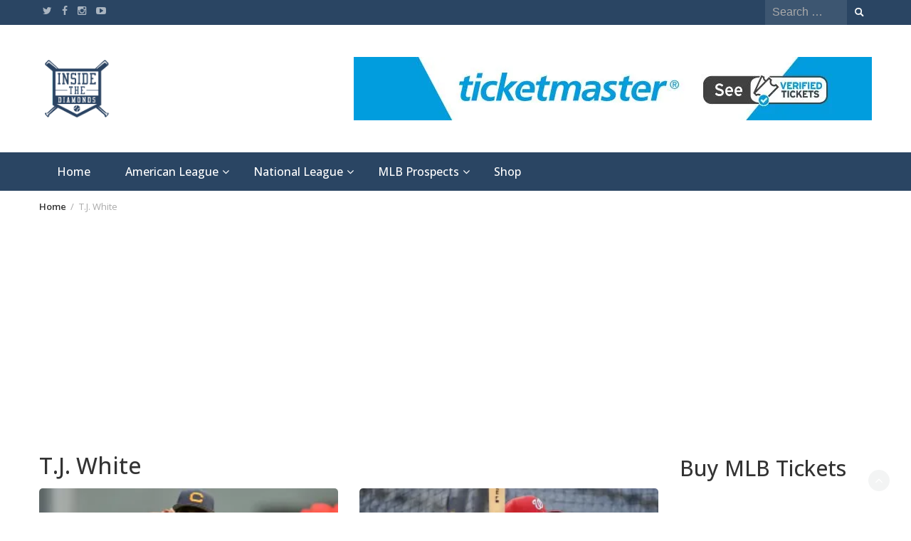

--- FILE ---
content_type: text/html; charset=UTF-8
request_url: https://insidethediamonds.com/tag/t-j-white/
body_size: 20849
content:
<!DOCTYPE html><html lang="en-US"><head><meta charset="UTF-8"/>
<script>var __ezHttpConsent={setByCat:function(src,tagType,attributes,category,force,customSetScriptFn=null){var setScript=function(){if(force||window.ezTcfConsent[category]){if(typeof customSetScriptFn==='function'){customSetScriptFn();}else{var scriptElement=document.createElement(tagType);scriptElement.src=src;attributes.forEach(function(attr){for(var key in attr){if(attr.hasOwnProperty(key)){scriptElement.setAttribute(key,attr[key]);}}});var firstScript=document.getElementsByTagName(tagType)[0];firstScript.parentNode.insertBefore(scriptElement,firstScript);}}};if(force||(window.ezTcfConsent&&window.ezTcfConsent.loaded)){setScript();}else if(typeof getEzConsentData==="function"){getEzConsentData().then(function(ezTcfConsent){if(ezTcfConsent&&ezTcfConsent.loaded){setScript();}else{console.error("cannot get ez consent data");force=true;setScript();}});}else{force=true;setScript();console.error("getEzConsentData is not a function");}},};</script>
<script>var ezTcfConsent=window.ezTcfConsent?window.ezTcfConsent:{loaded:false,store_info:false,develop_and_improve_services:false,measure_ad_performance:false,measure_content_performance:false,select_basic_ads:false,create_ad_profile:false,select_personalized_ads:false,create_content_profile:false,select_personalized_content:false,understand_audiences:false,use_limited_data_to_select_content:false,};function getEzConsentData(){return new Promise(function(resolve){document.addEventListener("ezConsentEvent",function(event){var ezTcfConsent=event.detail.ezTcfConsent;resolve(ezTcfConsent);});});}</script>
<script>if(typeof _setEzCookies!=='function'){function _setEzCookies(ezConsentData){var cookies=window.ezCookieQueue;for(var i=0;i<cookies.length;i++){var cookie=cookies[i];if(ezConsentData&&ezConsentData.loaded&&ezConsentData[cookie.tcfCategory]){document.cookie=cookie.name+"="+cookie.value;}}}}
window.ezCookieQueue=window.ezCookieQueue||[];if(typeof addEzCookies!=='function'){function addEzCookies(arr){window.ezCookieQueue=[...window.ezCookieQueue,...arr];}}
addEzCookies([{name:"ezoab_424981",value:"mod1; Path=/; Domain=insidethediamonds.com; Max-Age=7200",tcfCategory:"store_info",isEzoic:"true",},{name:"ezosuibasgeneris-1",value:"74f042b3-54d4-4b09-54c8-2029c546f3d9; Path=/; Domain=insidethediamonds.com; Expires=Thu, 21 Jan 2027 10:00:19 UTC; Secure; SameSite=None",tcfCategory:"understand_audiences",isEzoic:"true",}]);if(window.ezTcfConsent&&window.ezTcfConsent.loaded){_setEzCookies(window.ezTcfConsent);}else if(typeof getEzConsentData==="function"){getEzConsentData().then(function(ezTcfConsent){if(ezTcfConsent&&ezTcfConsent.loaded){_setEzCookies(window.ezTcfConsent);}else{console.error("cannot get ez consent data");_setEzCookies(window.ezTcfConsent);}});}else{console.error("getEzConsentData is not a function");_setEzCookies(window.ezTcfConsent);}</script><script type="text/javascript" data-ezscrex='false' data-cfasync='false'>window._ezaq = Object.assign({"edge_cache_status":12,"edge_response_time":543,"url":"https://insidethediamonds.com/tag/t-j-white/"}, typeof window._ezaq !== "undefined" ? window._ezaq : {});</script><script type="text/javascript" data-ezscrex='false' data-cfasync='false'>window._ezaq = Object.assign({"ab_test_id":"mod1"}, typeof window._ezaq !== "undefined" ? window._ezaq : {});window.__ez=window.__ez||{};window.__ez.tf={};</script><script type="text/javascript" data-ezscrex='false' data-cfasync='false'>window.ezDisableAds = true;</script>
<script data-ezscrex='false' data-cfasync='false' data-pagespeed-no-defer>var __ez=__ez||{};__ez.stms=Date.now();__ez.evt={};__ez.script={};__ez.ck=__ez.ck||{};__ez.template={};__ez.template.isOrig=true;window.__ezScriptHost="//www.ezojs.com";__ez.queue=__ez.queue||function(){var e=0,i=0,t=[],n=!1,o=[],r=[],s=!0,a=function(e,i,n,o,r,s,a){var l=arguments.length>7&&void 0!==arguments[7]?arguments[7]:window,d=this;this.name=e,this.funcName=i,this.parameters=null===n?null:w(n)?n:[n],this.isBlock=o,this.blockedBy=r,this.deleteWhenComplete=s,this.isError=!1,this.isComplete=!1,this.isInitialized=!1,this.proceedIfError=a,this.fWindow=l,this.isTimeDelay=!1,this.process=function(){f("... func = "+e),d.isInitialized=!0,d.isComplete=!0,f("... func.apply: "+e);var i=d.funcName.split("."),n=null,o=this.fWindow||window;i.length>3||(n=3===i.length?o[i[0]][i[1]][i[2]]:2===i.length?o[i[0]][i[1]]:o[d.funcName]),null!=n&&n.apply(null,this.parameters),!0===d.deleteWhenComplete&&delete t[e],!0===d.isBlock&&(f("----- F'D: "+d.name),m())}},l=function(e,i,t,n,o,r,s){var a=arguments.length>7&&void 0!==arguments[7]?arguments[7]:window,l=this;this.name=e,this.path=i,this.async=o,this.defer=r,this.isBlock=t,this.blockedBy=n,this.isInitialized=!1,this.isError=!1,this.isComplete=!1,this.proceedIfError=s,this.fWindow=a,this.isTimeDelay=!1,this.isPath=function(e){return"/"===e[0]&&"/"!==e[1]},this.getSrc=function(e){return void 0!==window.__ezScriptHost&&this.isPath(e)&&"banger.js"!==this.name?window.__ezScriptHost+e:e},this.process=function(){l.isInitialized=!0,f("... file = "+e);var i=this.fWindow?this.fWindow.document:document,t=i.createElement("script");t.src=this.getSrc(this.path),!0===o?t.async=!0:!0===r&&(t.defer=!0),t.onerror=function(){var e={url:window.location.href,name:l.name,path:l.path,user_agent:window.navigator.userAgent};"undefined"!=typeof _ezaq&&(e.pageview_id=_ezaq.page_view_id);var i=encodeURIComponent(JSON.stringify(e)),t=new XMLHttpRequest;t.open("GET","//g.ezoic.net/ezqlog?d="+i,!0),t.send(),f("----- ERR'D: "+l.name),l.isError=!0,!0===l.isBlock&&m()},t.onreadystatechange=t.onload=function(){var e=t.readyState;f("----- F'D: "+l.name),e&&!/loaded|complete/.test(e)||(l.isComplete=!0,!0===l.isBlock&&m())},i.getElementsByTagName("head")[0].appendChild(t)}},d=function(e,i){this.name=e,this.path="",this.async=!1,this.defer=!1,this.isBlock=!1,this.blockedBy=[],this.isInitialized=!0,this.isError=!1,this.isComplete=i,this.proceedIfError=!1,this.isTimeDelay=!1,this.process=function(){}};function c(e,i,n,s,a,d,c,u,f){var m=new l(e,i,n,s,a,d,c,f);!0===u?o[e]=m:r[e]=m,t[e]=m,h(m)}function h(e){!0!==u(e)&&0!=s&&e.process()}function u(e){if(!0===e.isTimeDelay&&!1===n)return f(e.name+" blocked = TIME DELAY!"),!0;if(w(e.blockedBy))for(var i=0;i<e.blockedBy.length;i++){var o=e.blockedBy[i];if(!1===t.hasOwnProperty(o))return f(e.name+" blocked = "+o),!0;if(!0===e.proceedIfError&&!0===t[o].isError)return!1;if(!1===t[o].isComplete)return f(e.name+" blocked = "+o),!0}return!1}function f(e){var i=window.location.href,t=new RegExp("[?&]ezq=([^&#]*)","i").exec(i);"1"===(t?t[1]:null)&&console.debug(e)}function m(){++e>200||(f("let's go"),p(o),p(r))}function p(e){for(var i in e)if(!1!==e.hasOwnProperty(i)){var t=e[i];!0===t.isComplete||u(t)||!0===t.isInitialized||!0===t.isError?!0===t.isError?f(t.name+": error"):!0===t.isComplete?f(t.name+": complete already"):!0===t.isInitialized&&f(t.name+": initialized already"):t.process()}}function w(e){return"[object Array]"==Object.prototype.toString.call(e)}return window.addEventListener("load",(function(){setTimeout((function(){n=!0,f("TDELAY -----"),m()}),5e3)}),!1),{addFile:c,addFileOnce:function(e,i,n,o,r,s,a,l,d){t[e]||c(e,i,n,o,r,s,a,l,d)},addDelayFile:function(e,i){var n=new l(e,i,!1,[],!1,!1,!0);n.isTimeDelay=!0,f(e+" ...  FILE! TDELAY"),r[e]=n,t[e]=n,h(n)},addFunc:function(e,n,s,l,d,c,u,f,m,p){!0===c&&(e=e+"_"+i++);var w=new a(e,n,s,l,d,u,f,p);!0===m?o[e]=w:r[e]=w,t[e]=w,h(w)},addDelayFunc:function(e,i,n){var o=new a(e,i,n,!1,[],!0,!0);o.isTimeDelay=!0,f(e+" ...  FUNCTION! TDELAY"),r[e]=o,t[e]=o,h(o)},items:t,processAll:m,setallowLoad:function(e){s=e},markLoaded:function(e){if(e&&0!==e.length){if(e in t){var i=t[e];!0===i.isComplete?f(i.name+" "+e+": error loaded duplicate"):(i.isComplete=!0,i.isInitialized=!0)}else t[e]=new d(e,!0);f("markLoaded dummyfile: "+t[e].name)}},logWhatsBlocked:function(){for(var e in t)!1!==t.hasOwnProperty(e)&&u(t[e])}}}();__ez.evt.add=function(e,t,n){e.addEventListener?e.addEventListener(t,n,!1):e.attachEvent?e.attachEvent("on"+t,n):e["on"+t]=n()},__ez.evt.remove=function(e,t,n){e.removeEventListener?e.removeEventListener(t,n,!1):e.detachEvent?e.detachEvent("on"+t,n):delete e["on"+t]};__ez.script.add=function(e){var t=document.createElement("script");t.src=e,t.async=!0,t.type="text/javascript",document.getElementsByTagName("head")[0].appendChild(t)};__ez.dot=__ez.dot||{};__ez.queue.addFileOnce('/detroitchicago/boise.js', '/detroitchicago/boise.js?gcb=195-0&cb=5', true, [], true, false, true, false);__ez.queue.addFileOnce('/parsonsmaize/abilene.js', '/parsonsmaize/abilene.js?gcb=195-0&cb=e80eca0cdb', true, [], true, false, true, false);__ez.queue.addFileOnce('/parsonsmaize/mulvane.js', '/parsonsmaize/mulvane.js?gcb=195-0&cb=e75e48eec0', true, ['/parsonsmaize/abilene.js'], true, false, true, false);__ez.queue.addFileOnce('/detroitchicago/birmingham.js', '/detroitchicago/birmingham.js?gcb=195-0&cb=539c47377c', true, ['/parsonsmaize/abilene.js'], true, false, true, false);</script>
<script type="text/javascript">var _ez_send_requests_through_ezoic = true;</script>
<script data-ezscrex="false" type="text/javascript" data-cfasync="false">window._ezaq = Object.assign({"ad_cache_level":0,"adpicker_placement_cnt":0,"ai_placeholder_cache_level":0,"ai_placeholder_placement_cnt":-1,"domain":"insidethediamonds.com","domain_id":424981,"ezcache_level":1,"ezcache_skip_code":0,"has_bad_image":0,"has_bad_words":0,"is_sitespeed":0,"lt_cache_level":0,"response_size":110695,"response_size_orig":104806,"response_time_orig":534,"template_id":5,"url":"https://insidethediamonds.com/tag/t-j-white/","word_count":0,"worst_bad_word_level":0}, typeof window._ezaq !== "undefined" ? window._ezaq : {});__ez.queue.markLoaded('ezaqBaseReady');</script>
<script type='text/javascript' data-ezscrex='false' data-cfasync='false'>
window.ezAnalyticsStatic = true;
window._ez_send_requests_through_ezoic = true;
function analyticsAddScript(script) {
	var ezDynamic = document.createElement('script');
	ezDynamic.type = 'text/javascript';
	ezDynamic.innerHTML = script;
	document.head.appendChild(ezDynamic);
}
function getCookiesWithPrefix() {
    var allCookies = document.cookie.split(';');
    var cookiesWithPrefix = {};

    for (var i = 0; i < allCookies.length; i++) {
        var cookie = allCookies[i].trim();

        for (var j = 0; j < arguments.length; j++) {
            var prefix = arguments[j];
            if (cookie.indexOf(prefix) === 0) {
                var cookieParts = cookie.split('=');
                var cookieName = cookieParts[0];
                var cookieValue = cookieParts.slice(1).join('=');
                cookiesWithPrefix[cookieName] = decodeURIComponent(cookieValue);
                break; // Once matched, no need to check other prefixes
            }
        }
    }

    return cookiesWithPrefix;
}
function productAnalytics() {
	var d = {"pr":[6],"omd5":"cf556b7931df8f67d9952212697be2d9","nar":"risk score"};
	d.u = _ezaq.url;
	d.p = _ezaq.page_view_id;
	d.v = _ezaq.visit_uuid;
	d.ab = _ezaq.ab_test_id;
	d.e = JSON.stringify(_ezaq);
	d.ref = document.referrer;
	d.c = getCookiesWithPrefix('active_template', 'ez', 'lp_');
	if(typeof ez_utmParams !== 'undefined') {
		d.utm = ez_utmParams;
	}

	var dataText = JSON.stringify(d);
	var xhr = new XMLHttpRequest();
	xhr.open('POST','//g.ezoic.net/ezais/analytics?cb=1', true);
	xhr.onload = function () {
		if (xhr.status!=200) {
            return;
		}

        if(document.readyState !== 'loading') {
            analyticsAddScript(xhr.response);
            return;
        }

        var eventFunc = function() {
            if(document.readyState === 'loading') {
                return;
            }
            document.removeEventListener('readystatechange', eventFunc, false);
            analyticsAddScript(xhr.response);
        };

        document.addEventListener('readystatechange', eventFunc, false);
	};
	xhr.setRequestHeader('Content-Type','text/plain');
	xhr.send(dataText);
}
__ez.queue.addFunc("productAnalytics", "productAnalytics", null, true, ['ezaqBaseReady'], false, false, false, true);
</script><base href="https://insidethediamonds.com/tag/t-j-white/"/>
	
	<meta name="viewport" content="width=device-width, initial-scale=1"/>
	<link rel="profile" href="http://gmpg.org/xfn/11"/>
		<meta name="robots" content="index, follow, max-image-preview:large, max-snippet:-1, max-video-preview:-1"/>
<!-- Jetpack Site Verification Tags -->
<meta name="google-site-verification" content="dwoO2mzsXxxQoHcaDVkzzl6uGRODJXApmJqCsz41hkI"/>

	<!-- This site is optimized with the Yoast SEO Premium plugin v25.0 (Yoast SEO v25.0) - https://yoast.com/wordpress/plugins/seo/ -->
	<title>T.J. White Archives - Inside The Diamonds</title>
	<link rel="canonical" href="https://insidethediamonds.com/tag/t-j-white/"/>
	<meta property="og:locale" content="en_US"/>
	<meta property="og:type" content="article"/>
	<meta property="og:title" content="T.J. White Archives"/>
	<meta property="og:url" content="https://insidethediamonds.com/tag/t-j-white/"/>
	<meta property="og:site_name" content="Inside The Diamonds"/>
	<meta name="twitter:card" content="summary_large_image"/>
	<meta name="twitter:site" content="@itdbaseball"/>
	<script type="application/ld+json" class="yoast-schema-graph">{"@context":"https://schema.org","@graph":[{"@type":"CollectionPage","@id":"https://insidethediamonds.com/tag/t-j-white/","url":"https://insidethediamonds.com/tag/t-j-white/","name":"T.J. White Archives - Inside The Diamonds","isPartOf":{"@id":"https://insidethediamonds.com/#website"},"primaryImageOfPage":{"@id":"https://insidethediamonds.com/tag/t-j-white/#primaryimage"},"image":{"@id":"https://insidethediamonds.com/tag/t-j-white/#primaryimage"},"thumbnailUrl":"https://i0.wp.com/insidethediamonds.com/wp-content/uploads/2023/02/ITD-Images-18.png?fit=1200%2C600&ssl=1","breadcrumb":{"@id":"https://insidethediamonds.com/tag/t-j-white/#breadcrumb"},"inLanguage":"en-US"},{"@type":"ImageObject","inLanguage":"en-US","@id":"https://insidethediamonds.com/tag/t-j-white/#primaryimage","url":"https://i0.wp.com/insidethediamonds.com/wp-content/uploads/2023/02/ITD-Images-18.png?fit=1200%2C600&ssl=1","contentUrl":"https://i0.wp.com/insidethediamonds.com/wp-content/uploads/2023/02/ITD-Images-18.png?fit=1200%2C600&ssl=1","width":1200,"height":600},{"@type":"BreadcrumbList","@id":"https://insidethediamonds.com/tag/t-j-white/#breadcrumb","itemListElement":[{"@type":"ListItem","position":1,"name":"Home","item":"https://insidethediamonds.com/"},{"@type":"ListItem","position":2,"name":"T.J. White"}]},{"@type":"WebSite","@id":"https://insidethediamonds.com/#website","url":"https://insidethediamonds.com/","name":"Inside The Diamonds","description":"MLB News and Analysis","publisher":{"@id":"https://insidethediamonds.com/#organization"},"potentialAction":[{"@type":"SearchAction","target":{"@type":"EntryPoint","urlTemplate":"https://insidethediamonds.com/?s={search_term_string}"},"query-input":{"@type":"PropertyValueSpecification","valueRequired":true,"valueName":"search_term_string"}}],"inLanguage":"en-US"},{"@type":"Organization","@id":"https://insidethediamonds.com/#organization","name":"Inside The Diamonds","url":"https://insidethediamonds.com/","logo":{"@type":"ImageObject","inLanguage":"en-US","@id":"https://insidethediamonds.com/#/schema/logo/image/","url":"https://i0.wp.com/insidethediamonds.com/wp-content/uploads/2024/01/cropped-ITD-Logo-Header.png?fit=400%2C90&ssl=1","contentUrl":"https://i0.wp.com/insidethediamonds.com/wp-content/uploads/2024/01/cropped-ITD-Logo-Header.png?fit=400%2C90&ssl=1","width":400,"height":90,"caption":"Inside The Diamonds"},"image":{"@id":"https://insidethediamonds.com/#/schema/logo/image/"},"sameAs":["https://facebook.com/insidethediamonds","https://x.com/itdbaseball"]}]}</script>
	<!-- / Yoast SEO Premium plugin. -->


<link rel="dns-prefetch" href="//www.googletagmanager.com"/>
<link rel="dns-prefetch" href="//stats.wp.com"/>
<link rel="dns-prefetch" href="//maxcdn.bootstrapcdn.com"/>
<link rel="dns-prefetch" href="//fonts.googleapis.com"/>
<link rel="dns-prefetch" href="//jetpack.wordpress.com"/>
<link rel="dns-prefetch" href="//s0.wp.com"/>
<link rel="dns-prefetch" href="//public-api.wordpress.com"/>
<link rel="dns-prefetch" href="//0.gravatar.com"/>
<link rel="dns-prefetch" href="//1.gravatar.com"/>
<link rel="dns-prefetch" href="//2.gravatar.com"/>
<link rel="dns-prefetch" href="//widgets.wp.com"/>
<link rel="dns-prefetch" href="//pagead2.googlesyndication.com"/>
<link rel="preconnect" href="//i0.wp.com"/>
<link rel="preconnect" href="//c0.wp.com"/>
<style id="wp-img-auto-sizes-contain-inline-css" type="text/css">
img:is([sizes=auto i],[sizes^="auto," i]){contain-intrinsic-size:3000px 1500px}
/*# sourceURL=wp-img-auto-sizes-contain-inline-css */
</style>
<style id="wp-emoji-styles-inline-css" type="text/css">

	img.wp-smiley, img.emoji {
		display: inline !important;
		border: none !important;
		box-shadow: none !important;
		height: 1em !important;
		width: 1em !important;
		margin: 0 0.07em !important;
		vertical-align: -0.1em !important;
		background: none !important;
		padding: 0 !important;
	}
/*# sourceURL=wp-emoji-styles-inline-css */
</style>
<style id="wp-block-library-inline-css" type="text/css">
:root{--wp-block-synced-color:#7a00df;--wp-block-synced-color--rgb:122,0,223;--wp-bound-block-color:var(--wp-block-synced-color);--wp-editor-canvas-background:#ddd;--wp-admin-theme-color:#007cba;--wp-admin-theme-color--rgb:0,124,186;--wp-admin-theme-color-darker-10:#006ba1;--wp-admin-theme-color-darker-10--rgb:0,107,160.5;--wp-admin-theme-color-darker-20:#005a87;--wp-admin-theme-color-darker-20--rgb:0,90,135;--wp-admin-border-width-focus:2px}@media (min-resolution:192dpi){:root{--wp-admin-border-width-focus:1.5px}}.wp-element-button{cursor:pointer}:root .has-very-light-gray-background-color{background-color:#eee}:root .has-very-dark-gray-background-color{background-color:#313131}:root .has-very-light-gray-color{color:#eee}:root .has-very-dark-gray-color{color:#313131}:root .has-vivid-green-cyan-to-vivid-cyan-blue-gradient-background{background:linear-gradient(135deg,#00d084,#0693e3)}:root .has-purple-crush-gradient-background{background:linear-gradient(135deg,#34e2e4,#4721fb 50%,#ab1dfe)}:root .has-hazy-dawn-gradient-background{background:linear-gradient(135deg,#faaca8,#dad0ec)}:root .has-subdued-olive-gradient-background{background:linear-gradient(135deg,#fafae1,#67a671)}:root .has-atomic-cream-gradient-background{background:linear-gradient(135deg,#fdd79a,#004a59)}:root .has-nightshade-gradient-background{background:linear-gradient(135deg,#330968,#31cdcf)}:root .has-midnight-gradient-background{background:linear-gradient(135deg,#020381,#2874fc)}:root{--wp--preset--font-size--normal:16px;--wp--preset--font-size--huge:42px}.has-regular-font-size{font-size:1em}.has-larger-font-size{font-size:2.625em}.has-normal-font-size{font-size:var(--wp--preset--font-size--normal)}.has-huge-font-size{font-size:var(--wp--preset--font-size--huge)}.has-text-align-center{text-align:center}.has-text-align-left{text-align:left}.has-text-align-right{text-align:right}.has-fit-text{white-space:nowrap!important}#end-resizable-editor-section{display:none}.aligncenter{clear:both}.items-justified-left{justify-content:flex-start}.items-justified-center{justify-content:center}.items-justified-right{justify-content:flex-end}.items-justified-space-between{justify-content:space-between}.screen-reader-text{border:0;clip-path:inset(50%);height:1px;margin:-1px;overflow:hidden;padding:0;position:absolute;width:1px;word-wrap:normal!important}.screen-reader-text:focus{background-color:#ddd;clip-path:none;color:#444;display:block;font-size:1em;height:auto;left:5px;line-height:normal;padding:15px 23px 14px;text-decoration:none;top:5px;width:auto;z-index:100000}html :where(.has-border-color){border-style:solid}html :where([style*=border-top-color]){border-top-style:solid}html :where([style*=border-right-color]){border-right-style:solid}html :where([style*=border-bottom-color]){border-bottom-style:solid}html :where([style*=border-left-color]){border-left-style:solid}html :where([style*=border-width]){border-style:solid}html :where([style*=border-top-width]){border-top-style:solid}html :where([style*=border-right-width]){border-right-style:solid}html :where([style*=border-bottom-width]){border-bottom-style:solid}html :where([style*=border-left-width]){border-left-style:solid}html :where(img[class*=wp-image-]){height:auto;max-width:100%}:where(figure){margin:0 0 1em}html :where(.is-position-sticky){--wp-admin--admin-bar--position-offset:var(--wp-admin--admin-bar--height,0px)}@media screen and (max-width:600px){html :where(.is-position-sticky){--wp-admin--admin-bar--position-offset:0px}}

/*# sourceURL=wp-block-library-inline-css */
</style><style id="wp-block-heading-inline-css" type="text/css">
h1:where(.wp-block-heading).has-background,h2:where(.wp-block-heading).has-background,h3:where(.wp-block-heading).has-background,h4:where(.wp-block-heading).has-background,h5:where(.wp-block-heading).has-background,h6:where(.wp-block-heading).has-background{padding:1.25em 2.375em}h1.has-text-align-left[style*=writing-mode]:where([style*=vertical-lr]),h1.has-text-align-right[style*=writing-mode]:where([style*=vertical-rl]),h2.has-text-align-left[style*=writing-mode]:where([style*=vertical-lr]),h2.has-text-align-right[style*=writing-mode]:where([style*=vertical-rl]),h3.has-text-align-left[style*=writing-mode]:where([style*=vertical-lr]),h3.has-text-align-right[style*=writing-mode]:where([style*=vertical-rl]),h4.has-text-align-left[style*=writing-mode]:where([style*=vertical-lr]),h4.has-text-align-right[style*=writing-mode]:where([style*=vertical-rl]),h5.has-text-align-left[style*=writing-mode]:where([style*=vertical-lr]),h5.has-text-align-right[style*=writing-mode]:where([style*=vertical-rl]),h6.has-text-align-left[style*=writing-mode]:where([style*=vertical-lr]),h6.has-text-align-right[style*=writing-mode]:where([style*=vertical-rl]){rotate:180deg}
/*# sourceURL=https://c0.wp.com/c/6.9/wp-includes/blocks/heading/style.min.css */
</style>
<style id="wp-block-paragraph-inline-css" type="text/css">
.is-small-text{font-size:.875em}.is-regular-text{font-size:1em}.is-large-text{font-size:2.25em}.is-larger-text{font-size:3em}.has-drop-cap:not(:focus):first-letter{float:left;font-size:8.4em;font-style:normal;font-weight:100;line-height:.68;margin:.05em .1em 0 0;text-transform:uppercase}body.rtl .has-drop-cap:not(:focus):first-letter{float:none;margin-left:.1em}p.has-drop-cap.has-background{overflow:hidden}:root :where(p.has-background){padding:1.25em 2.375em}:where(p.has-text-color:not(.has-link-color)) a{color:inherit}p.has-text-align-left[style*="writing-mode:vertical-lr"],p.has-text-align-right[style*="writing-mode:vertical-rl"]{rotate:180deg}
/*# sourceURL=https://c0.wp.com/c/6.9/wp-includes/blocks/paragraph/style.min.css */
</style>
<style id="global-styles-inline-css" type="text/css">
:root{--wp--preset--aspect-ratio--square: 1;--wp--preset--aspect-ratio--4-3: 4/3;--wp--preset--aspect-ratio--3-4: 3/4;--wp--preset--aspect-ratio--3-2: 3/2;--wp--preset--aspect-ratio--2-3: 2/3;--wp--preset--aspect-ratio--16-9: 16/9;--wp--preset--aspect-ratio--9-16: 9/16;--wp--preset--color--black: #000000;--wp--preset--color--cyan-bluish-gray: #abb8c3;--wp--preset--color--white: #ffffff;--wp--preset--color--pale-pink: #f78da7;--wp--preset--color--vivid-red: #cf2e2e;--wp--preset--color--luminous-vivid-orange: #ff6900;--wp--preset--color--luminous-vivid-amber: #fcb900;--wp--preset--color--light-green-cyan: #7bdcb5;--wp--preset--color--vivid-green-cyan: #00d084;--wp--preset--color--pale-cyan-blue: #8ed1fc;--wp--preset--color--vivid-cyan-blue: #0693e3;--wp--preset--color--vivid-purple: #9b51e0;--wp--preset--gradient--vivid-cyan-blue-to-vivid-purple: linear-gradient(135deg,rgb(6,147,227) 0%,rgb(155,81,224) 100%);--wp--preset--gradient--light-green-cyan-to-vivid-green-cyan: linear-gradient(135deg,rgb(122,220,180) 0%,rgb(0,208,130) 100%);--wp--preset--gradient--luminous-vivid-amber-to-luminous-vivid-orange: linear-gradient(135deg,rgb(252,185,0) 0%,rgb(255,105,0) 100%);--wp--preset--gradient--luminous-vivid-orange-to-vivid-red: linear-gradient(135deg,rgb(255,105,0) 0%,rgb(207,46,46) 100%);--wp--preset--gradient--very-light-gray-to-cyan-bluish-gray: linear-gradient(135deg,rgb(238,238,238) 0%,rgb(169,184,195) 100%);--wp--preset--gradient--cool-to-warm-spectrum: linear-gradient(135deg,rgb(74,234,220) 0%,rgb(151,120,209) 20%,rgb(207,42,186) 40%,rgb(238,44,130) 60%,rgb(251,105,98) 80%,rgb(254,248,76) 100%);--wp--preset--gradient--blush-light-purple: linear-gradient(135deg,rgb(255,206,236) 0%,rgb(152,150,240) 100%);--wp--preset--gradient--blush-bordeaux: linear-gradient(135deg,rgb(254,205,165) 0%,rgb(254,45,45) 50%,rgb(107,0,62) 100%);--wp--preset--gradient--luminous-dusk: linear-gradient(135deg,rgb(255,203,112) 0%,rgb(199,81,192) 50%,rgb(65,88,208) 100%);--wp--preset--gradient--pale-ocean: linear-gradient(135deg,rgb(255,245,203) 0%,rgb(182,227,212) 50%,rgb(51,167,181) 100%);--wp--preset--gradient--electric-grass: linear-gradient(135deg,rgb(202,248,128) 0%,rgb(113,206,126) 100%);--wp--preset--gradient--midnight: linear-gradient(135deg,rgb(2,3,129) 0%,rgb(40,116,252) 100%);--wp--preset--font-size--small: 13px;--wp--preset--font-size--medium: 20px;--wp--preset--font-size--large: 36px;--wp--preset--font-size--x-large: 42px;--wp--preset--spacing--20: 0.44rem;--wp--preset--spacing--30: 0.67rem;--wp--preset--spacing--40: 1rem;--wp--preset--spacing--50: 1.5rem;--wp--preset--spacing--60: 2.25rem;--wp--preset--spacing--70: 3.38rem;--wp--preset--spacing--80: 5.06rem;--wp--preset--shadow--natural: 6px 6px 9px rgba(0, 0, 0, 0.2);--wp--preset--shadow--deep: 12px 12px 50px rgba(0, 0, 0, 0.4);--wp--preset--shadow--sharp: 6px 6px 0px rgba(0, 0, 0, 0.2);--wp--preset--shadow--outlined: 6px 6px 0px -3px rgb(255, 255, 255), 6px 6px rgb(0, 0, 0);--wp--preset--shadow--crisp: 6px 6px 0px rgb(0, 0, 0);}:where(.is-layout-flex){gap: 0.5em;}:where(.is-layout-grid){gap: 0.5em;}body .is-layout-flex{display: flex;}.is-layout-flex{flex-wrap: wrap;align-items: center;}.is-layout-flex > :is(*, div){margin: 0;}body .is-layout-grid{display: grid;}.is-layout-grid > :is(*, div){margin: 0;}:where(.wp-block-columns.is-layout-flex){gap: 2em;}:where(.wp-block-columns.is-layout-grid){gap: 2em;}:where(.wp-block-post-template.is-layout-flex){gap: 1.25em;}:where(.wp-block-post-template.is-layout-grid){gap: 1.25em;}.has-black-color{color: var(--wp--preset--color--black) !important;}.has-cyan-bluish-gray-color{color: var(--wp--preset--color--cyan-bluish-gray) !important;}.has-white-color{color: var(--wp--preset--color--white) !important;}.has-pale-pink-color{color: var(--wp--preset--color--pale-pink) !important;}.has-vivid-red-color{color: var(--wp--preset--color--vivid-red) !important;}.has-luminous-vivid-orange-color{color: var(--wp--preset--color--luminous-vivid-orange) !important;}.has-luminous-vivid-amber-color{color: var(--wp--preset--color--luminous-vivid-amber) !important;}.has-light-green-cyan-color{color: var(--wp--preset--color--light-green-cyan) !important;}.has-vivid-green-cyan-color{color: var(--wp--preset--color--vivid-green-cyan) !important;}.has-pale-cyan-blue-color{color: var(--wp--preset--color--pale-cyan-blue) !important;}.has-vivid-cyan-blue-color{color: var(--wp--preset--color--vivid-cyan-blue) !important;}.has-vivid-purple-color{color: var(--wp--preset--color--vivid-purple) !important;}.has-black-background-color{background-color: var(--wp--preset--color--black) !important;}.has-cyan-bluish-gray-background-color{background-color: var(--wp--preset--color--cyan-bluish-gray) !important;}.has-white-background-color{background-color: var(--wp--preset--color--white) !important;}.has-pale-pink-background-color{background-color: var(--wp--preset--color--pale-pink) !important;}.has-vivid-red-background-color{background-color: var(--wp--preset--color--vivid-red) !important;}.has-luminous-vivid-orange-background-color{background-color: var(--wp--preset--color--luminous-vivid-orange) !important;}.has-luminous-vivid-amber-background-color{background-color: var(--wp--preset--color--luminous-vivid-amber) !important;}.has-light-green-cyan-background-color{background-color: var(--wp--preset--color--light-green-cyan) !important;}.has-vivid-green-cyan-background-color{background-color: var(--wp--preset--color--vivid-green-cyan) !important;}.has-pale-cyan-blue-background-color{background-color: var(--wp--preset--color--pale-cyan-blue) !important;}.has-vivid-cyan-blue-background-color{background-color: var(--wp--preset--color--vivid-cyan-blue) !important;}.has-vivid-purple-background-color{background-color: var(--wp--preset--color--vivid-purple) !important;}.has-black-border-color{border-color: var(--wp--preset--color--black) !important;}.has-cyan-bluish-gray-border-color{border-color: var(--wp--preset--color--cyan-bluish-gray) !important;}.has-white-border-color{border-color: var(--wp--preset--color--white) !important;}.has-pale-pink-border-color{border-color: var(--wp--preset--color--pale-pink) !important;}.has-vivid-red-border-color{border-color: var(--wp--preset--color--vivid-red) !important;}.has-luminous-vivid-orange-border-color{border-color: var(--wp--preset--color--luminous-vivid-orange) !important;}.has-luminous-vivid-amber-border-color{border-color: var(--wp--preset--color--luminous-vivid-amber) !important;}.has-light-green-cyan-border-color{border-color: var(--wp--preset--color--light-green-cyan) !important;}.has-vivid-green-cyan-border-color{border-color: var(--wp--preset--color--vivid-green-cyan) !important;}.has-pale-cyan-blue-border-color{border-color: var(--wp--preset--color--pale-cyan-blue) !important;}.has-vivid-cyan-blue-border-color{border-color: var(--wp--preset--color--vivid-cyan-blue) !important;}.has-vivid-purple-border-color{border-color: var(--wp--preset--color--vivid-purple) !important;}.has-vivid-cyan-blue-to-vivid-purple-gradient-background{background: var(--wp--preset--gradient--vivid-cyan-blue-to-vivid-purple) !important;}.has-light-green-cyan-to-vivid-green-cyan-gradient-background{background: var(--wp--preset--gradient--light-green-cyan-to-vivid-green-cyan) !important;}.has-luminous-vivid-amber-to-luminous-vivid-orange-gradient-background{background: var(--wp--preset--gradient--luminous-vivid-amber-to-luminous-vivid-orange) !important;}.has-luminous-vivid-orange-to-vivid-red-gradient-background{background: var(--wp--preset--gradient--luminous-vivid-orange-to-vivid-red) !important;}.has-very-light-gray-to-cyan-bluish-gray-gradient-background{background: var(--wp--preset--gradient--very-light-gray-to-cyan-bluish-gray) !important;}.has-cool-to-warm-spectrum-gradient-background{background: var(--wp--preset--gradient--cool-to-warm-spectrum) !important;}.has-blush-light-purple-gradient-background{background: var(--wp--preset--gradient--blush-light-purple) !important;}.has-blush-bordeaux-gradient-background{background: var(--wp--preset--gradient--blush-bordeaux) !important;}.has-luminous-dusk-gradient-background{background: var(--wp--preset--gradient--luminous-dusk) !important;}.has-pale-ocean-gradient-background{background: var(--wp--preset--gradient--pale-ocean) !important;}.has-electric-grass-gradient-background{background: var(--wp--preset--gradient--electric-grass) !important;}.has-midnight-gradient-background{background: var(--wp--preset--gradient--midnight) !important;}.has-small-font-size{font-size: var(--wp--preset--font-size--small) !important;}.has-medium-font-size{font-size: var(--wp--preset--font-size--medium) !important;}.has-large-font-size{font-size: var(--wp--preset--font-size--large) !important;}.has-x-large-font-size{font-size: var(--wp--preset--font-size--x-large) !important;}
/*# sourceURL=global-styles-inline-css */
</style>

<style id="classic-theme-styles-inline-css" type="text/css">
/*! This file is auto-generated */
.wp-block-button__link{color:#fff;background-color:#32373c;border-radius:9999px;box-shadow:none;text-decoration:none;padding:calc(.667em + 2px) calc(1.333em + 2px);font-size:1.125em}.wp-block-file__button{background:#32373c;color:#fff;text-decoration:none}
/*# sourceURL=/wp-includes/css/classic-themes.min.css */
</style>
<link rel="stylesheet" id="cff-css" href="https://insidethediamonds.com/wp-content/plugins/custom-facebook-feed/assets/css/cff-style.min.css?ver=4.3.0" type="text/css" media="all"/>
<link rel="stylesheet" id="sb-font-awesome-css" href="https://maxcdn.bootstrapcdn.com/font-awesome/4.7.0/css/font-awesome.min.css?ver=6.9" type="text/css" media="all"/>
<link rel="stylesheet" id="bootstrap-css" href="https://insidethediamonds.com/wp-content/themes/wp-magazine-plus/css/bootstrap.min.css?ver=3.3.6" type="text/css" media="all"/>
<link rel="stylesheet" id="font-awesome-css" href="https://insidethediamonds.com/wp-content/themes/wp-magazine-plus/css/font-awesome.min.css?ver=4.6.1" type="text/css" media="all"/>
<link rel="stylesheet" id="owl-css" href="https://insidethediamonds.com/wp-content/themes/wp-magazine-plus/css/owl.carousel.min.css?ver=2.2.1" type="text/css" media="all"/>
<link rel="stylesheet" id="wp-magazine-googlefonts-css" href="https://fonts.googleapis.com/css?family=Open+Sans%3A200%2C300%2C400%2C500%2C600%2C700%2C800%2C900%7COpen+Sans%3A200%2C300%2C400%2C500%2C600%2C700%2C800%2C900%7CMuli%3A200%2C300%2C400%2C500%2C600%2C700%2C800%2C900%7CPT+Sans%3A200%2C300%2C400%2C500%2C600%2C700%2C800%2C900%7CPT+Sans%3A200%2C300%2C400%2C500%2C600%2C700%2C800%2C900%7CPT+Sans%3A200%2C300%2C400%2C500%2C600%2C700%2C800%2C900%7CPT+Sans%3A200%2C300%2C400%2C500%2C600%2C700%2C800%2C900%7CPT+Sans%3A200%2C300%2C400%2C500%2C600%2C700%2C800%2C900%7CPT+Sans%3A200%2C300%2C400%2C500%2C600%2C700%2C800%2C900%7COpen+Sans%3A200%2C300%2C400%2C500%2C600%2C700%2C800%2C900%7C&amp;ver=6.9" type="text/css" media="all"/>
<link rel="stylesheet" id="wp-magazine-style-css" href="https://insidethediamonds.com/wp-content/themes/wp-magazine-plus/style.css?ver=6.9" type="text/css" media="all"/>
<style id="wp-magazine-style-inline-css" type="text/css">
.detail-content h1{ font:500 32px/1em PT Sans; }h1{ color:#333; }.detail-content h2{ font:400 28px/1em PT Sans; }h2{ color:#333; }.detail-content h3{ font:300 24px/1em PT Sans; }h3{ color:#333; }.detail-content h4{ font:200 21px/1em PT Sans; }h4{ color:#333; }.detail-content h5{ font:150 15px/1em PT Sans; }h5{ color:#333; }.detail-content h6{ font:100 12px/1em PT Sans; }h6{ color:#333; }.featured-layout span.category.al-central a{ background-color: #333; }.category-layout span.category.al-central a{ color: #333; }.featured-layout span.category.al-east a{ background-color: #333; }.category-layout span.category.al-east a{ color: #333; }.featured-layout span.category.al-west a{ background-color: #333; }.category-layout span.category.al-west a{ color: #333; }.featured-layout span.category.american-league a{ background-color: #333; }.category-layout span.category.american-league a{ color: #333; }.featured-layout span.category.arizona-diamondbacks a{ background-color: #333; }.category-layout span.category.arizona-diamondbacks a{ color: #333; }.featured-layout span.category.athletics a{ background-color: #333; }.category-layout span.category.athletics a{ color: #333; }.featured-layout span.category.atlanta-braves a{ background-color: #333; }.category-layout span.category.atlanta-braves a{ color: #333; }.featured-layout span.category.baltimore-orioles a{ background-color: #333; }.category-layout span.category.baltimore-orioles a{ color: #333; }.featured-layout span.category.boston-red-sox a{ background-color: #333; }.category-layout span.category.boston-red-sox a{ color: #333; }.featured-layout span.category.chicago-cubs a{ background-color: #333; }.category-layout span.category.chicago-cubs a{ color: #333; }.featured-layout span.category.chicago-white-sox a{ background-color: #333; }.category-layout span.category.chicago-white-sox a{ color: #333; }.featured-layout span.category.cincinnati-reds a{ background-color: #333; }.category-layout span.category.cincinnati-reds a{ color: #333; }.featured-layout span.category.cleveland-guardians a{ background-color: #333; }.category-layout span.category.cleveland-guardians a{ color: #333; }.featured-layout span.category.colorado-rockies a{ background-color: #333; }.category-layout span.category.colorado-rockies a{ color: #333; }.featured-layout span.category.detroit-tigers a{ background-color: #333; }.category-layout span.category.detroit-tigers a{ color: #333; }.featured-layout span.category.houston-astros a{ background-color: #333; }.category-layout span.category.houston-astros a{ color: #333; }.featured-layout span.category.kansas-city-royals a{ background-color: #333; }.category-layout span.category.kansas-city-royals a{ color: #333; }.featured-layout span.category.los-angeles-angels a{ background-color: #333; }.category-layout span.category.los-angeles-angels a{ color: #333; }.featured-layout span.category.los-angeles-dodgers a{ background-color: #333; }.category-layout span.category.los-angeles-dodgers a{ color: #333; }.featured-layout span.category.miami-marlins a{ background-color: #333; }.category-layout span.category.miami-marlins a{ color: #333; }.featured-layout span.category.milwaukee-brewers a{ background-color: #333; }.category-layout span.category.milwaukee-brewers a{ color: #333; }.featured-layout span.category.minnesota-twins a{ background-color: #333; }.category-layout span.category.minnesota-twins a{ color: #333; }.featured-layout span.category.mlb a{ background-color: #333; }.category-layout span.category.mlb a{ color: #333; }.featured-layout span.category.prospects a{ background-color: #333; }.category-layout span.category.prospects a{ color: #333; }.featured-layout span.category.national-league a{ background-color: #333; }.category-layout span.category.national-league a{ color: #333; }.featured-layout span.category.new-york-mets a{ background-color: #333; }.category-layout span.category.new-york-mets a{ color: #333; }.featured-layout span.category.new-york-yankees a{ background-color: #333; }.category-layout span.category.new-york-yankees a{ color: #333; }.featured-layout span.category.nl-central a{ background-color: #333; }.category-layout span.category.nl-central a{ color: #333; }.featured-layout span.category.nl-east a{ background-color: #333; }.category-layout span.category.nl-east a{ color: #333; }.featured-layout span.category.nl-west a{ background-color: #333; }.category-layout span.category.nl-west a{ color: #333; }.featured-layout span.category.philadelphia-phillies a{ background-color: #333; }.category-layout span.category.philadelphia-phillies a{ color: #333; }.featured-layout span.category.pittsburgh-pirates a{ background-color: #333; }.category-layout span.category.pittsburgh-pirates a{ color: #333; }.featured-layout span.category.san-diego-padres a{ background-color: #333; }.category-layout span.category.san-diego-padres a{ color: #333; }.featured-layout span.category.san-francisco-giants a{ background-color: #333; }.category-layout span.category.san-francisco-giants a{ color: #333; }.featured-layout span.category.seattle-mariners a{ background-color: #333; }.category-layout span.category.seattle-mariners a{ color: #333; }.featured-layout span.category.st-louis-cardinals a{ background-color: #333; }.category-layout span.category.st-louis-cardinals a{ color: #333; }.featured-layout span.category.tampa-bay-rays a{ background-color: #333; }.category-layout span.category.tampa-bay-rays a{ color: #333; }.featured-layout span.category.texas-rangers a{ background-color: #333; }.category-layout span.category.texas-rangers a{ color: #333; }.featured-layout span.category.toronto-blue-jays a{ background-color: #333; }.category-layout span.category.toronto-blue-jays a{ color: #333; }.featured-layout span.category.washington-nationals a{ background-color: #333; }.category-layout span.category.washington-nationals a{ color: #333; }



                :root {
                        --primary-color: #2a4563;
                        --secondary-color: #f1f2f2;
                        --dark-color: #333;
                        --white-color: #ffffff;
                }


                body{ font: 400 16px/22px Open Sans; color: #333; }
                body{ background-color: #fff; }

                article{ font: 400 16px/22px Open Sans; color: #333; }

                div.container{ max-width: 1200px; }

                .featured-layout .news-snippet{border-radius: 5px;min-height:250px;}
                .news-snippet .featured-image img,.headline-wrapper .owl-carousel .owl-item img,.news-carousel-wrapper .owl-carousel .owl-item img,.news-snippet img,.category-blog-view-1 .category-blog-items:first-child,.banner-news-list img,.slider-banner-3 .banner-news-caption, .slider-banner-1 .banner-news-caption{border-radius: 5px;}



                header .logo img{ height: 82px; }
                .site-title a{ font-size: 41px; font-family: Muli; color: #fff;}
                header .logo .site-description{color: #fff;}
                .date-time{color: #fff;}

                .main-navigation{text-transform: none;}


                section.top-bar{padding: 30px 0;}

                section.top-bar:before {background: #ffffff; opacity: 0.8;}


                .category-news-title{ font-size: 14px; font-family: PT Sans; line-height: 13px; font-weight: 500;}
                .category-news-title a{color: #999;}

                .featured-news-title{ font-size: 14px; font-family: PT Sans; line-height: 13px; font-weight: 500;}
                .featured-news-title a{color: #fff;}


                .news-carousel-wrapper{ background: #ecfbff; }

                .home-pages{ background: #ecfbff; }

                .cta-block-wrapper{ background: #e3f3f0; }

                .blog-news-title{ font-size: 18px; font-family: PT Sans; line-height: 22px; font-weight: 400;}
                .blog-news-title a{color: #1e73be;}

                .slider-news-title{ font-size: 14px; font-family: PT Sans; line-height: 13px; font-weight: 500;}
                .slider-news-title a{color: #1e73be;}

                .headline-news-title{ font-size: 14px; font-family: PT Sans; line-height: 16px; font-weight: 500;}
                .headline-news-title a{color: #2a4563;}
                .headline-ticker-wrapper .headline-heading{background-color: #f1f2f2;}


                
               



                #primary-menu li a {color: #ffffff;}
                header .main-nav{background-color: #2a4563;}
                .main-navigation ul ul.sub-menu{background-color: #2a4563;}
                .main-navigation .nav-menu{background-color: #2a4563;}
                #primary-menu li a{ font-size: 16px; font-family: Open Sans; font-weight: 500;}
                footer.main{background-color: #ececec;}


                header .top-info.pri-bg-color{background-color: #2a4563;}

                


                

               
        
/*# sourceURL=wp-magazine-style-inline-css */
</style>
<link rel="stylesheet" id="wp-magazine-layout-css" href="https://insidethediamonds.com/wp-content/themes/wp-magazine-plus/css/layout.min.css?ver=6.9" type="text/css" media="all"/>
<style id="wp-magazine-layout-inline-css" type="text/css">
.detail-content h1{ font:500 32px/1em PT Sans; }h1{ color:#333; }.detail-content h2{ font:400 28px/1em PT Sans; }h2{ color:#333; }.detail-content h3{ font:300 24px/1em PT Sans; }h3{ color:#333; }.detail-content h4{ font:200 21px/1em PT Sans; }h4{ color:#333; }.detail-content h5{ font:150 15px/1em PT Sans; }h5{ color:#333; }.detail-content h6{ font:100 12px/1em PT Sans; }h6{ color:#333; }.featured-layout span.category.al-central a{ background-color: #333; }.category-layout span.category.al-central a{ color: #333; }.featured-layout span.category.al-east a{ background-color: #333; }.category-layout span.category.al-east a{ color: #333; }.featured-layout span.category.al-west a{ background-color: #333; }.category-layout span.category.al-west a{ color: #333; }.featured-layout span.category.american-league a{ background-color: #333; }.category-layout span.category.american-league a{ color: #333; }.featured-layout span.category.arizona-diamondbacks a{ background-color: #333; }.category-layout span.category.arizona-diamondbacks a{ color: #333; }.featured-layout span.category.athletics a{ background-color: #333; }.category-layout span.category.athletics a{ color: #333; }.featured-layout span.category.atlanta-braves a{ background-color: #333; }.category-layout span.category.atlanta-braves a{ color: #333; }.featured-layout span.category.baltimore-orioles a{ background-color: #333; }.category-layout span.category.baltimore-orioles a{ color: #333; }.featured-layout span.category.boston-red-sox a{ background-color: #333; }.category-layout span.category.boston-red-sox a{ color: #333; }.featured-layout span.category.chicago-cubs a{ background-color: #333; }.category-layout span.category.chicago-cubs a{ color: #333; }.featured-layout span.category.chicago-white-sox a{ background-color: #333; }.category-layout span.category.chicago-white-sox a{ color: #333; }.featured-layout span.category.cincinnati-reds a{ background-color: #333; }.category-layout span.category.cincinnati-reds a{ color: #333; }.featured-layout span.category.cleveland-guardians a{ background-color: #333; }.category-layout span.category.cleveland-guardians a{ color: #333; }.featured-layout span.category.colorado-rockies a{ background-color: #333; }.category-layout span.category.colorado-rockies a{ color: #333; }.featured-layout span.category.detroit-tigers a{ background-color: #333; }.category-layout span.category.detroit-tigers a{ color: #333; }.featured-layout span.category.houston-astros a{ background-color: #333; }.category-layout span.category.houston-astros a{ color: #333; }.featured-layout span.category.kansas-city-royals a{ background-color: #333; }.category-layout span.category.kansas-city-royals a{ color: #333; }.featured-layout span.category.los-angeles-angels a{ background-color: #333; }.category-layout span.category.los-angeles-angels a{ color: #333; }.featured-layout span.category.los-angeles-dodgers a{ background-color: #333; }.category-layout span.category.los-angeles-dodgers a{ color: #333; }.featured-layout span.category.miami-marlins a{ background-color: #333; }.category-layout span.category.miami-marlins a{ color: #333; }.featured-layout span.category.milwaukee-brewers a{ background-color: #333; }.category-layout span.category.milwaukee-brewers a{ color: #333; }.featured-layout span.category.minnesota-twins a{ background-color: #333; }.category-layout span.category.minnesota-twins a{ color: #333; }.featured-layout span.category.mlb a{ background-color: #333; }.category-layout span.category.mlb a{ color: #333; }.featured-layout span.category.prospects a{ background-color: #333; }.category-layout span.category.prospects a{ color: #333; }.featured-layout span.category.national-league a{ background-color: #333; }.category-layout span.category.national-league a{ color: #333; }.featured-layout span.category.new-york-mets a{ background-color: #333; }.category-layout span.category.new-york-mets a{ color: #333; }.featured-layout span.category.new-york-yankees a{ background-color: #333; }.category-layout span.category.new-york-yankees a{ color: #333; }.featured-layout span.category.nl-central a{ background-color: #333; }.category-layout span.category.nl-central a{ color: #333; }.featured-layout span.category.nl-east a{ background-color: #333; }.category-layout span.category.nl-east a{ color: #333; }.featured-layout span.category.nl-west a{ background-color: #333; }.category-layout span.category.nl-west a{ color: #333; }.featured-layout span.category.philadelphia-phillies a{ background-color: #333; }.category-layout span.category.philadelphia-phillies a{ color: #333; }.featured-layout span.category.pittsburgh-pirates a{ background-color: #333; }.category-layout span.category.pittsburgh-pirates a{ color: #333; }.featured-layout span.category.san-diego-padres a{ background-color: #333; }.category-layout span.category.san-diego-padres a{ color: #333; }.featured-layout span.category.san-francisco-giants a{ background-color: #333; }.category-layout span.category.san-francisco-giants a{ color: #333; }.featured-layout span.category.seattle-mariners a{ background-color: #333; }.category-layout span.category.seattle-mariners a{ color: #333; }.featured-layout span.category.st-louis-cardinals a{ background-color: #333; }.category-layout span.category.st-louis-cardinals a{ color: #333; }.featured-layout span.category.tampa-bay-rays a{ background-color: #333; }.category-layout span.category.tampa-bay-rays a{ color: #333; }.featured-layout span.category.texas-rangers a{ background-color: #333; }.category-layout span.category.texas-rangers a{ color: #333; }.featured-layout span.category.toronto-blue-jays a{ background-color: #333; }.category-layout span.category.toronto-blue-jays a{ color: #333; }.featured-layout span.category.washington-nationals a{ background-color: #333; }.category-layout span.category.washington-nationals a{ color: #333; }



                :root {
                        --primary-color: #2a4563;
                        --secondary-color: #f1f2f2;
                        --dark-color: #333;
                        --white-color: #ffffff;
                }


                body{ font: 400 16px/22px Open Sans; color: #333; }
                body{ background-color: #fff; }

                article{ font: 400 16px/22px Open Sans; color: #333; }

                div.container{ max-width: 1200px; }

                .featured-layout .news-snippet{border-radius: 5px;min-height:250px;}
                .news-snippet .featured-image img,.headline-wrapper .owl-carousel .owl-item img,.news-carousel-wrapper .owl-carousel .owl-item img,.news-snippet img,.category-blog-view-1 .category-blog-items:first-child,.banner-news-list img,.slider-banner-3 .banner-news-caption, .slider-banner-1 .banner-news-caption{border-radius: 5px;}



                header .logo img{ height: 82px; }
                .site-title a{ font-size: 41px; font-family: Muli; color: #fff;}
                header .logo .site-description{color: #fff;}
                .date-time{color: #fff;}

                .main-navigation{text-transform: none;}


                section.top-bar{padding: 30px 0;}

                section.top-bar:before {background: #ffffff; opacity: 0.8;}


                .category-news-title{ font-size: 14px; font-family: PT Sans; line-height: 13px; font-weight: 500;}
                .category-news-title a{color: #999;}

                .featured-news-title{ font-size: 14px; font-family: PT Sans; line-height: 13px; font-weight: 500;}
                .featured-news-title a{color: #fff;}


                .news-carousel-wrapper{ background: #ecfbff; }

                .home-pages{ background: #ecfbff; }

                .cta-block-wrapper{ background: #e3f3f0; }

                .blog-news-title{ font-size: 18px; font-family: PT Sans; line-height: 22px; font-weight: 400;}
                .blog-news-title a{color: #1e73be;}

                .slider-news-title{ font-size: 14px; font-family: PT Sans; line-height: 13px; font-weight: 500;}
                .slider-news-title a{color: #1e73be;}

                .headline-news-title{ font-size: 14px; font-family: PT Sans; line-height: 16px; font-weight: 500;}
                .headline-news-title a{color: #2a4563;}
                .headline-ticker-wrapper .headline-heading{background-color: #f1f2f2;}


                
               



                #primary-menu li a {color: #ffffff;}
                header .main-nav{background-color: #2a4563;}
                .main-navigation ul ul.sub-menu{background-color: #2a4563;}
                .main-navigation .nav-menu{background-color: #2a4563;}
                #primary-menu li a{ font-size: 16px; font-family: Open Sans; font-weight: 500;}
                footer.main{background-color: #ececec;}


                header .top-info.pri-bg-color{background-color: #2a4563;}

                


                

               
        
/*# sourceURL=wp-magazine-layout-inline-css */
</style>
<style id="akismet-widget-style-inline-css" type="text/css">

			.a-stats {
				--akismet-color-mid-green: #357b49;
				--akismet-color-white: #fff;
				--akismet-color-light-grey: #f6f7f7;

				max-width: 350px;
				width: auto;
			}

			.a-stats * {
				all: unset;
				box-sizing: border-box;
			}

			.a-stats strong {
				font-weight: 600;
			}

			.a-stats a.a-stats__link,
			.a-stats a.a-stats__link:visited,
			.a-stats a.a-stats__link:active {
				background: var(--akismet-color-mid-green);
				border: none;
				box-shadow: none;
				border-radius: 8px;
				color: var(--akismet-color-white);
				cursor: pointer;
				display: block;
				font-family: -apple-system, BlinkMacSystemFont, 'Segoe UI', 'Roboto', 'Oxygen-Sans', 'Ubuntu', 'Cantarell', 'Helvetica Neue', sans-serif;
				font-weight: 500;
				padding: 12px;
				text-align: center;
				text-decoration: none;
				transition: all 0.2s ease;
			}

			/* Extra specificity to deal with TwentyTwentyOne focus style */
			.widget .a-stats a.a-stats__link:focus {
				background: var(--akismet-color-mid-green);
				color: var(--akismet-color-white);
				text-decoration: none;
			}

			.a-stats a.a-stats__link:hover {
				filter: brightness(110%);
				box-shadow: 0 4px 12px rgba(0, 0, 0, 0.06), 0 0 2px rgba(0, 0, 0, 0.16);
			}

			.a-stats .count {
				color: var(--akismet-color-white);
				display: block;
				font-size: 1.5em;
				line-height: 1.4;
				padding: 0 13px;
				white-space: nowrap;
			}
		
/*# sourceURL=akismet-widget-style-inline-css */
</style>
<script type="text/javascript" src="https://c0.wp.com/c/6.9/wp-includes/js/jquery/jquery.min.js" id="jquery-core-js"></script>
<script type="text/javascript" src="https://c0.wp.com/c/6.9/wp-includes/js/jquery/jquery-migrate.min.js" id="jquery-migrate-js"></script>
<script type="text/javascript" id="wp_magazine_loadmore-js-extra">
/* <![CDATA[ */
var wp_magazine_loadmore_params = {"ajaxurl":"https://insidethediamonds.com/wp-admin/admin-ajax.php","current_page":"1","max_page":"344","cat":"0"};
//# sourceURL=wp_magazine_loadmore-js-extra
/* ]]> */
</script>
<script type="text/javascript" src="https://insidethediamonds.com/wp-content/themes/wp-magazine-plus/js/loadmore.min.js?ver=6.9" id="wp_magazine_loadmore-js"></script>

<!-- Google tag (gtag.js) snippet added by Site Kit -->

<!-- Google Analytics snippet added by Site Kit -->
<script type="text/javascript" src="https://www.googletagmanager.com/gtag/js?id=GT-KTTRKWW" id="google_gtagjs-js" async=""></script>
<script type="text/javascript" id="google_gtagjs-js-after">
/* <![CDATA[ */
window.dataLayer = window.dataLayer || [];function gtag(){dataLayer.push(arguments);}
gtag("set","linker",{"domains":["insidethediamonds.com"]});
gtag("js", new Date());
gtag("set", "developer_id.dZTNiMT", true);
gtag("config", "GT-KTTRKWW");
//# sourceURL=google_gtagjs-js-after
/* ]]> */
</script>

<!-- End Google tag (gtag.js) snippet added by Site Kit -->
<link rel="https://api.w.org/" href="https://insidethediamonds.com/wp-json/"/><link rel="alternate" title="JSON" type="application/json" href="https://insidethediamonds.com/wp-json/wp/v2/tags/711"/><meta name="generator" content="Site Kit by Google 1.152.1"/>	<style>img#wpstats{display:none}</style>
		
<!-- Google AdSense meta tags added by Site Kit -->
<meta name="google-adsense-platform-account" content="ca-host-pub-2644536267352236"/>
<meta name="google-adsense-platform-domain" content="sitekit.withgoogle.com"/>
<!-- End Google AdSense meta tags added by Site Kit -->

<!-- Google AdSense snippet added by Site Kit -->
<script type="text/javascript" async="async" src="https://pagead2.googlesyndication.com/pagead/js/adsbygoogle.js?client=ca-pub-9788723741881780&amp;host=ca-host-pub-2644536267352236" crossorigin="anonymous"></script>

<!-- End Google AdSense snippet added by Site Kit -->
<link rel="icon" href="https://i0.wp.com/insidethediamonds.com/wp-content/uploads/2024/01/cropped-ITD-Social-Logo.png?fit=32%2C32&amp;ssl=1" sizes="32x32"/>
<link rel="icon" href="https://i0.wp.com/insidethediamonds.com/wp-content/uploads/2024/01/cropped-ITD-Social-Logo.png?fit=192%2C192&amp;ssl=1" sizes="192x192"/>
<link rel="apple-touch-icon" href="https://i0.wp.com/insidethediamonds.com/wp-content/uploads/2024/01/cropped-ITD-Social-Logo.png?fit=180%2C180&amp;ssl=1"/>
<meta name="msapplication-TileImage" content="https://i0.wp.com/insidethediamonds.com/wp-content/uploads/2024/01/cropped-ITD-Social-Logo.png?fit=270%2C270&amp;ssl=1"/>
<script type='text/javascript'>
var ezoTemplate = 'orig_site';
var ezouid = '1';
var ezoFormfactor = '1';
</script><script data-ezscrex="false" type='text/javascript'>
var soc_app_id = '0';
var did = 424981;
var ezdomain = 'insidethediamonds.com';
var ezoicSearchable = 1;
</script></head>
<body class="archive tag tag-t-j-white tag-711 wp-custom-logo wp-embed-responsive wp-theme-wp-magazine-plus group-blog hfeed">

<a class="skip-link screen-reader-text" href="#content">Skip to content</a>



<header>
	
	<section class="top-info pri-bg-color">
		<div class="container">
			<div class="row">
				<!-- Brand and toggle get grouped for better mobile display -->	

				


				<div class="col-xs-5">

					
		<div class="social-icons">
			<ul class="list-inline">
														<li class="twitter"><a href="https://twitter.com/ITDBaseball" target="_blank"><i class="fa fa-twitter"></i></a></li>
														<li class="facebook"><a href="https://www.facebook.com/insidethediamonds" target="_blank"><i class="fa fa-facebook"></i></a></li>
														<li class="instagram"><a href="https://www.instagram.com/itd.baseball/" target="_blank"><i class="fa fa-instagram"></i></a></li>
														<li class="youtube-play"><a href="https://youtube.com/@InsideTheDiamonds" target="_blank"><i class="fa fa-youtube-play"></i></a></li>
							</ul>
		</div>
	
			</div>

							<div class="col-xs-7 text-right"><div class="search-top"><form role="search" method="get" class="search-form" action="https://insidethediamonds.com/">
    <label>
        <span class="screen-reader-text">Search for:</span>
        <input type="search" class="search-field" placeholder="Search …" value="" name="s" title="Search for:"/>
    </label>
    <input type="submit" class="search-submit" value="Search"/>
</form>	</div></div>
					</div>
	</div>
</section>

<section class="top-bar">
	<div class="container">
		<div class="row top-head-2">
			<div class="col-sm-4 logo text-left">
				
				<a href="https://insidethediamonds.com/" class="custom-logo-link" rel="home"><img width="400" height="90" src="https://i0.wp.com/insidethediamonds.com/wp-content/uploads/2024/01/cropped-ITD-Logo-Header.png?fit=400%2C90&amp;ssl=1" class="custom-logo" alt="Inside The Diamonds" decoding="async" srcset="https://i0.wp.com/insidethediamonds.com/wp-content/uploads/2024/01/cropped-ITD-Logo-Header.png?w=400&amp;ssl=1 400w, https://i0.wp.com/insidethediamonds.com/wp-content/uploads/2024/01/cropped-ITD-Logo-Header.png?resize=300%2C68&amp;ssl=1 300w" sizes="(max-width: 400px) 100vw, 400px"/></a>							</div>

			
		<div class="col-sm-8 advertisement text-right">

			
									<a href="https://ticketmaster.evyy.net/c/5142595/320146/4272?subId1=ITD_Banner&amp;u=https%3A%2F%2Fwww.ticketmaster.com%2Fmlb&amp;partnerpropertyid=5567099" target="_blank">
				
					<img src="https://i0.wp.com/insidethediamonds.com/wp-content/uploads/2024/04/cropped-TM-GeneralAd_728x90.jpeg?resize=728%2C89&amp;ssl=1 "/>

									</a>
				
			
			
		</div>

			</div>
	</div> <!-- /.end of container -->
</section> <!-- /.end of section -->





<section class="main-nav nav-two  sticky-header">
	<div class="container">
		<nav id="site-navigation" class="main-navigation">
			<button class="menu-toggle" aria-controls="primary-menu" aria-expanded="false"><!-- Primary Menu -->
				<div id="nav-icon">
					<span></span>
					<span></span>
					<span></span>
					<span></span>
				</div>
			</button>
			<div class="menu-main-menu-container"><ul id="primary-menu" class="menu"><li id="menu-item-71" class="menu-item menu-item-type-custom menu-item-object-custom menu-item-home menu-item-71"><a href="https://insidethediamonds.com">Home</a></li>
<li id="menu-item-17" class="menu-item menu-item-type-taxonomy menu-item-object-category menu-item-has-children menu-item-17"><a href="https://insidethediamonds.com/category/mlb/american-league/">American League</a>
<ul class="sub-menu">
	<li id="menu-item-18" class="menu-item menu-item-type-taxonomy menu-item-object-category menu-item-has-children menu-item-18"><a href="https://insidethediamonds.com/category/mlb/american-league/al-central/">AL Central</a>
	<ul class="sub-menu">
		<li id="menu-item-19" class="menu-item menu-item-type-taxonomy menu-item-object-category menu-item-19"><a href="https://insidethediamonds.com/category/mlb/american-league/al-central/chicago-white-sox/">Chicago White Sox</a></li>
		<li id="menu-item-20" class="menu-item menu-item-type-taxonomy menu-item-object-category menu-item-20"><a href="https://insidethediamonds.com/category/mlb/american-league/al-central/cleveland-guardians/">Cleveland Guardians</a></li>
		<li id="menu-item-21" class="menu-item menu-item-type-taxonomy menu-item-object-category menu-item-21"><a href="https://insidethediamonds.com/category/mlb/american-league/al-central/detroit-tigers/">Detroit Tigers</a></li>
		<li id="menu-item-22" class="menu-item menu-item-type-taxonomy menu-item-object-category menu-item-22"><a href="https://insidethediamonds.com/category/mlb/american-league/al-central/kansas-city-royals/">Kansas City Royals</a></li>
		<li id="menu-item-23" class="menu-item menu-item-type-taxonomy menu-item-object-category menu-item-23"><a href="https://insidethediamonds.com/category/mlb/american-league/al-central/minnesota-twins/">Minnesota Twins</a></li>
	</ul>
</li>
	<li id="menu-item-24" class="menu-item menu-item-type-taxonomy menu-item-object-category menu-item-has-children menu-item-24"><a href="https://insidethediamonds.com/category/mlb/american-league/al-east/">AL East</a>
	<ul class="sub-menu">
		<li id="menu-item-25" class="menu-item menu-item-type-taxonomy menu-item-object-category menu-item-25"><a href="https://insidethediamonds.com/category/mlb/american-league/al-east/baltimore-orioles/">Baltimore Orioles</a></li>
		<li id="menu-item-26" class="menu-item menu-item-type-taxonomy menu-item-object-category menu-item-26"><a href="https://insidethediamonds.com/category/mlb/american-league/al-east/boston-red-sox/">Boston Red Sox</a></li>
		<li id="menu-item-27" class="menu-item menu-item-type-taxonomy menu-item-object-category menu-item-27"><a href="https://insidethediamonds.com/category/mlb/american-league/al-east/new-york-yankees/">New York Yankees</a></li>
		<li id="menu-item-28" class="menu-item menu-item-type-taxonomy menu-item-object-category menu-item-28"><a href="https://insidethediamonds.com/category/mlb/american-league/al-east/tampa-bay-rays/">Tampa Bay Rays</a></li>
		<li id="menu-item-29" class="menu-item menu-item-type-taxonomy menu-item-object-category menu-item-29"><a href="https://insidethediamonds.com/category/mlb/american-league/al-east/toronto-blue-jays/">Toronto Blue Jays</a></li>
	</ul>
</li>
	<li id="menu-item-30" class="menu-item menu-item-type-taxonomy menu-item-object-category menu-item-has-children menu-item-30"><a href="https://insidethediamonds.com/category/mlb/american-league/al-west/">AL West</a>
	<ul class="sub-menu">
		<li id="menu-item-31" class="menu-item menu-item-type-taxonomy menu-item-object-category menu-item-31"><a href="https://insidethediamonds.com/category/mlb/american-league/al-west/houston-astros/">Houston Astros</a></li>
		<li id="menu-item-32" class="menu-item menu-item-type-taxonomy menu-item-object-category menu-item-32"><a href="https://insidethediamonds.com/category/mlb/american-league/al-west/los-angeles-angels/">Los Angeles Angels</a></li>
		<li id="menu-item-33" class="menu-item menu-item-type-taxonomy menu-item-object-category menu-item-33"><a href="https://insidethediamonds.com/category/mlb/american-league/al-west/athletics/">Athletics</a></li>
		<li id="menu-item-34" class="menu-item menu-item-type-taxonomy menu-item-object-category menu-item-34"><a href="https://insidethediamonds.com/category/mlb/american-league/al-west/seattle-mariners/">Seattle Mariners</a></li>
		<li id="menu-item-35" class="menu-item menu-item-type-taxonomy menu-item-object-category menu-item-35"><a href="https://insidethediamonds.com/category/mlb/american-league/al-west/texas-rangers/">Texas Rangers</a></li>
	</ul>
</li>
</ul>
</li>
<li id="menu-item-36" class="menu-item menu-item-type-taxonomy menu-item-object-category menu-item-has-children menu-item-36"><a href="https://insidethediamonds.com/category/mlb/national-league/">National League</a>
<ul class="sub-menu">
	<li id="menu-item-37" class="menu-item menu-item-type-taxonomy menu-item-object-category menu-item-has-children menu-item-37"><a href="https://insidethediamonds.com/category/mlb/national-league/nl-central/">NL Central</a>
	<ul class="sub-menu">
		<li id="menu-item-38" class="menu-item menu-item-type-taxonomy menu-item-object-category menu-item-38"><a href="https://insidethediamonds.com/category/mlb/national-league/nl-central/chicago-cubs/">Chicago Cubs</a></li>
		<li id="menu-item-39" class="menu-item menu-item-type-taxonomy menu-item-object-category menu-item-39"><a href="https://insidethediamonds.com/category/mlb/national-league/nl-central/cincinnati-reds/">Cincinnati Reds</a></li>
		<li id="menu-item-40" class="menu-item menu-item-type-taxonomy menu-item-object-category menu-item-40"><a href="https://insidethediamonds.com/category/mlb/national-league/nl-central/milwaukee-brewers/">Milwaukee Brewers</a></li>
		<li id="menu-item-41" class="menu-item menu-item-type-taxonomy menu-item-object-category menu-item-41"><a href="https://insidethediamonds.com/category/mlb/national-league/nl-central/pittsburgh-pirates/">Pittsburgh Pirates</a></li>
		<li id="menu-item-42" class="menu-item menu-item-type-taxonomy menu-item-object-category menu-item-42"><a href="https://insidethediamonds.com/category/mlb/national-league/nl-central/st-louis-cardinals/">St. Louis Cardinals</a></li>
	</ul>
</li>
	<li id="menu-item-43" class="menu-item menu-item-type-taxonomy menu-item-object-category menu-item-has-children menu-item-43"><a href="https://insidethediamonds.com/category/mlb/national-league/nl-east/">NL East</a>
	<ul class="sub-menu">
		<li id="menu-item-44" class="menu-item menu-item-type-taxonomy menu-item-object-category menu-item-44"><a href="https://insidethediamonds.com/category/mlb/national-league/nl-east/atlanta-braves/">Atlanta Braves</a></li>
		<li id="menu-item-45" class="menu-item menu-item-type-taxonomy menu-item-object-category menu-item-45"><a href="https://insidethediamonds.com/category/mlb/national-league/nl-east/miami-marlins/">Miami Marlins</a></li>
		<li id="menu-item-46" class="menu-item menu-item-type-taxonomy menu-item-object-category menu-item-46"><a href="https://insidethediamonds.com/category/mlb/national-league/nl-east/new-york-mets/">New York Mets</a></li>
		<li id="menu-item-47" class="menu-item menu-item-type-taxonomy menu-item-object-category menu-item-47"><a href="https://insidethediamonds.com/category/mlb/national-league/nl-east/philadelphia-phillies/">Philadelphia Phillies</a></li>
		<li id="menu-item-48" class="menu-item menu-item-type-taxonomy menu-item-object-category menu-item-48"><a href="https://insidethediamonds.com/category/mlb/national-league/nl-east/washington-nationals/">Washington Nationals</a></li>
	</ul>
</li>
	<li id="menu-item-49" class="menu-item menu-item-type-taxonomy menu-item-object-category menu-item-has-children menu-item-49"><a href="https://insidethediamonds.com/category/mlb/national-league/nl-west/">NL West</a>
	<ul class="sub-menu">
		<li id="menu-item-50" class="menu-item menu-item-type-taxonomy menu-item-object-category menu-item-50"><a href="https://insidethediamonds.com/category/mlb/national-league/nl-west/arizona-diamondbacks/">Arizona Diamondbacks</a></li>
		<li id="menu-item-51" class="menu-item menu-item-type-taxonomy menu-item-object-category menu-item-51"><a href="https://insidethediamonds.com/category/mlb/national-league/nl-west/colorado-rockies/">Colorado Rockies</a></li>
		<li id="menu-item-52" class="menu-item menu-item-type-taxonomy menu-item-object-category menu-item-52"><a href="https://insidethediamonds.com/category/mlb/national-league/nl-west/los-angeles-dodgers/">Los Angeles Dodgers</a></li>
		<li id="menu-item-53" class="menu-item menu-item-type-taxonomy menu-item-object-category menu-item-53"><a href="https://insidethediamonds.com/category/mlb/national-league/nl-west/san-diego-padres/">San Diego Padres</a></li>
		<li id="menu-item-54" class="menu-item menu-item-type-taxonomy menu-item-object-category menu-item-54"><a href="https://insidethediamonds.com/category/mlb/national-league/nl-west/san-francisco-giants/">San Francisco Giants</a></li>
	</ul>
</li>
</ul>
</li>
<li id="menu-item-13303" class="menu-item menu-item-type-taxonomy menu-item-object-category menu-item-has-children menu-item-13303"><a href="https://insidethediamonds.com/category/prospects/">MLB Prospects</a>
<ul class="sub-menu">
	<li id="menu-item-18591" class="menu-item menu-item-type-post_type menu-item-object-post menu-item-18591"><a href="https://insidethediamonds.com/top-100-prospects-august-2024/">Top 100 Prospects – August 2024</a></li>
	<li id="menu-item-17193" class="menu-item menu-item-type-post_type menu-item-object-post menu-item-17193"><a href="https://insidethediamonds.com/top-100-prospects-june-2024/">Top 100 Prospects – June 2024</a></li>
	<li id="menu-item-13302" class="menu-item menu-item-type-post_type menu-item-object-post menu-item-13302"><a href="https://insidethediamonds.com/top-100-prospects-march-2024/">Top 100 Prospects – March 2024</a></li>
</ul>
</li>
<li id="menu-item-11184" class="menu-item menu-item-type-custom menu-item-object-custom menu-item-11184"><a href="https://store.insidethediamonds.com">Shop</a></li>
</ul></div>		</nav><!-- #site-navigation -->
	</div>
</section>

</header><div class="headline-ticker">
</div>

               
	<div class="breadcrumbs">
		<div class="container"><nav role="navigation" aria-label="Breadcrumbs" class="wp-magazine breadcrumbs" itemprop="breadcrumb"><h2 class="trail-browse"></h2><ul class="trail-items" itemscope="" itemtype="http://schema.org/BreadcrumbList"><meta name="numberOfItems" content="2"/><meta name="itemListOrder" content="Ascending"/><li itemprop="itemListElement" itemscope="" itemtype="http://schema.org/ListItem" class="trail-item trail-begin"><a href="https://insidethediamonds.com/" rel="home" itemprop="item"><span itemprop="name">Home</span></a><meta itemprop="position" content="1"/></li><li itemprop="itemListElement" itemscope="" itemtype="http://schema.org/ListItem" class="trail-item trail-end"><span itemprop="item"><span itemprop="name">T.J. White</span></span><meta itemprop="position" content="2"/></li></ul></nav></div>
	</div>

<div id="heading">
  <div id="scroll_container">
    <div id="horizontal_scroll"></div>
  </div>
</div>
<div class="post-list content-area">
  <div class="container">
  	
    <div class="row">
            
      <div id="main-content" class="col-sm-9">

        <h1 class="category-title">T.J. White</h1>        <div class="grid-view blog-list-block">
                         
                                    
<div id="post-2505" class="post-2505 post type-post status-publish format-standard has-post-thumbnail hentry category-mlb category-national-league category-nl-east category-washington-nationals tag-armando-cruz tag-brady-house tag-cade-cavalli tag-cole-henry tag-cristhian-vaquero tag-darren-baker tag-elijah-green tag-israel-pineda tag-jackson-rutledge tag-jake-alu tag-jake-bennett tag-james-wood tag-jarlin-susana tag-jeremy-de-la-rosa tag-matt-cronin tag-robert-hassell tag-t-j-white tag-thad-ward tag-washington-nationals tag-zach-brzykcy eq-blocks">
    <div class="news-snippet">        
              <a href="https://insidethediamonds.com/other-nationals-prospects-to-lookout-for/" rel="bookmark" class="featured-image">
          <img width="300" height="150" src="https://i0.wp.com/insidethediamonds.com/wp-content/uploads/2023/02/ITD-Images-18.png?fit=300%2C150&amp;ssl=1" class="attachment-medium size-medium wp-post-image" alt="" decoding="async" srcset="https://i0.wp.com/insidethediamonds.com/wp-content/uploads/2023/02/ITD-Images-18.png?w=1200&amp;ssl=1 1200w, https://i0.wp.com/insidethediamonds.com/wp-content/uploads/2023/02/ITD-Images-18.png?resize=300%2C150&amp;ssl=1 300w, https://i0.wp.com/insidethediamonds.com/wp-content/uploads/2023/02/ITD-Images-18.png?resize=1024%2C512&amp;ssl=1 1024w, https://i0.wp.com/insidethediamonds.com/wp-content/uploads/2023/02/ITD-Images-18.png?resize=768%2C384&amp;ssl=1 768w" sizes="(max-width: 300px) 100vw, 300px"/></a><div class="ccfic"><a href="https://insidethediamonds.com/other-nationals-prospects-to-lookout-for/" rel="bookmark" class="featured-image"> <span class="ccfic-source"></span></a><a href="https://calbears.com/sports/baseball/roster/darren-baker/16345" target="_blank">Cal Athletics</a></div>                    
          <div class="summary">
               
        <h4 class="blog-news-title"><a href="https://insidethediamonds.com/other-nationals-prospects-to-lookout-for/" rel="bookmark">Other Nationals Prospects to Lookout For</a></h4>
                      <div class="info">
              <ul class="list-inline">

                                  <li>
                    <a class="url fn n" href="https://insidethediamonds.com/author/omore/">
                                                                    <div class="author-image"> 
                          <img alt="" src="https://secure.gravatar.com/avatar/a3938586d2aca25f4ef6c3aa374de045eddafa31bc0a4c4ac5c8e9dc095cbbb6?s=60&amp;d=mm&amp;r=g" srcset="https://secure.gravatar.com/avatar/a3938586d2aca25f4ef6c3aa374de045eddafa31bc0a4c4ac5c8e9dc095cbbb6?s=120&amp;d=mm&amp;r=g 2x" class="avatar avatar-60 photo" height="60" width="60" decoding="async"/>                        </div>
                                            Om More                    </a>
                 </li>
                
                                                    <li><i class="fa fa-clock-o"></i> <a href="https://insidethediamonds.com/2023/02/11/">February 11, 2023</a></li>
                
                                

                                
              </ul>
            </div>
                  
        <p>Last week I wrote about the Washington Nationals’ Top 10 Prospects, and this was the list I came up with: The top seven were easy to pick because they’re highly rated across baseball. Check out that article for further explanations and descriptions. Eight through ten were tough to pick because the Nationals have a lot […]</p>
        
        <a href="https://insidethediamonds.com/other-nationals-prospects-to-lookout-for/" rel="bookmark" title="" class="readmore">
          Read More        </a>
        
        <script type="text/javascript">
	var fb = '';
	var twitter = '';
	var pinterest = '';
	var linkedin = '';
</script>


	<div class="social-box">

					<a class="facebook-icon" href="https://www.facebook.com/sharer/sharer.php?u=https%3A%2F%2Finsidethediamonds.com%2Fother-nationals-prospects-to-lookout-for%2F" onclick="return ! window.open( this.href, fb, &#39;width=500, height=500&#39; )">
			    <i class="fa fa-facebook-f"></i>
			</a>
		
					<a class="twitter-icon" href="https://twitter.com/intent/tweet?text=Other Nationals Prospects to Lookout For&amp;url=https%3A%2F%2Finsidethediamonds.com%2Fother-nationals-prospects-to-lookout-for%2F&amp;via=@ITDBaseball" onclick="return ! window.open( this.href, twitter, &#39;width=500, height=500&#39; )">
			   <i class="fa fa-twitter"></i>
			</a>
		
		
		
					<a class="mail-icon" href="mailto:?subject=Other Nationals Prospects to Lookout For&amp;body=Other Nationals Prospects to Lookout For https%3A%2F%2Finsidethediamonds.com%2Fother-nationals-prospects-to-lookout-for%2F" target="_blank">
			    <i class="fa fa-envelope"></i>
			</a>
		

	</div>


    </div>
</div>
</div>
                                    
<div id="post-2234" class="post-2234 post type-post status-publish format-standard has-post-thumbnail hentry category-mlb category-national-league category-nl-east category-nl-west category-san-diego-padres category-washington-nationals tag-brady-house tag-cade-cavalli tag-cristhian-vaquero tag-elijah-green tag-jackson-rutledge tag-james-wood tag-jarlin-susana tag-robert-hassell tag-t-j-white tag-thad-ward eq-blocks">
    <div class="news-snippet">        
              <a href="https://insidethediamonds.com/washington-nationals-top-10-prospects/" rel="bookmark" class="featured-image">
          <img width="300" height="150" src="https://i0.wp.com/insidethediamonds.com/wp-content/uploads/2023/02/Elijah-Green.jpeg?fit=300%2C150&amp;ssl=1" class="attachment-medium size-medium wp-post-image" alt="" decoding="async" srcset="https://i0.wp.com/insidethediamonds.com/wp-content/uploads/2023/02/Elijah-Green.jpeg?w=1200&amp;ssl=1 1200w, https://i0.wp.com/insidethediamonds.com/wp-content/uploads/2023/02/Elijah-Green.jpeg?resize=300%2C150&amp;ssl=1 300w, https://i0.wp.com/insidethediamonds.com/wp-content/uploads/2023/02/Elijah-Green.jpeg?resize=1024%2C512&amp;ssl=1 1024w, https://i0.wp.com/insidethediamonds.com/wp-content/uploads/2023/02/Elijah-Green.jpeg?resize=768%2C384&amp;ssl=1 768w" sizes="(max-width: 300px) 100vw, 300px"/></a><div class="ccfic"><a href="https://insidethediamonds.com/washington-nationals-top-10-prospects/" rel="bookmark" class="featured-image"> <span class="ccfic-source"></span></a><a href="https://www.federalbaseball.com/2023/2/1/23579387/washington-nationals-prospects-on-keith-law-top-100" target="_blank">Photo: Washington Nationals</a></div>                    
          <div class="summary">
               
        <h4 class="blog-news-title"><a href="https://insidethediamonds.com/washington-nationals-top-10-prospects/" rel="bookmark">Washington Nationals’ Top 10 Prospects</a></h4>
                      <div class="info">
              <ul class="list-inline">

                                  <li>
                    <a class="url fn n" href="https://insidethediamonds.com/author/omore/">
                                                                    <div class="author-image"> 
                          <img alt="" src="https://secure.gravatar.com/avatar/a3938586d2aca25f4ef6c3aa374de045eddafa31bc0a4c4ac5c8e9dc095cbbb6?s=60&amp;d=mm&amp;r=g" srcset="https://secure.gravatar.com/avatar/a3938586d2aca25f4ef6c3aa374de045eddafa31bc0a4c4ac5c8e9dc095cbbb6?s=120&amp;d=mm&amp;r=g 2x" class="avatar avatar-60 photo" height="60" width="60" loading="lazy" decoding="async"/>                        </div>
                                            Om More                    </a>
                 </li>
                
                                                    <li><i class="fa fa-clock-o"></i> <a href="https://insidethediamonds.com/2023/02/05/">February 5, 2023</a></li>
                
                                

                                
              </ul>
            </div>
                  
        <p>The calendar has flipped to February, which means baseball will be played this month! The Washington Nationals will most likely continue to struggle as the rebuild continues, but they have a talented and exciting pool of young prospects in their minor league system to watch out for. Some of these prospects were acquired in the […]</p>
        
        <a href="https://insidethediamonds.com/washington-nationals-top-10-prospects/" rel="bookmark" title="" class="readmore">
          Read More        </a>
        
        <script type="text/javascript">
	var fb = '';
	var twitter = '';
	var pinterest = '';
	var linkedin = '';
</script>


	<div class="social-box">

					<a class="facebook-icon" href="https://www.facebook.com/sharer/sharer.php?u=https%3A%2F%2Finsidethediamonds.com%2Fwashington-nationals-top-10-prospects%2F" onclick="return ! window.open( this.href, fb, &#39;width=500, height=500&#39; )">
			    <i class="fa fa-facebook-f"></i>
			</a>
		
					<a class="twitter-icon" href="https://twitter.com/intent/tweet?text=Washington Nationals’ Top 10 Prospects&amp;url=https%3A%2F%2Finsidethediamonds.com%2Fwashington-nationals-top-10-prospects%2F&amp;via=@ITDBaseball" onclick="return ! window.open( this.href, twitter, &#39;width=500, height=500&#39; )">
			   <i class="fa fa-twitter"></i>
			</a>
		
		
		
					<a class="mail-icon" href="mailto:?subject=Washington Nationals’ Top 10 Prospects&amp;body=Washington Nationals’ Top 10 Prospects https%3A%2F%2Finsidethediamonds.com%2Fwashington-nationals-top-10-prospects%2F" target="_blank">
			    <i class="fa fa-envelope"></i>
			</a>
		

	</div>


    </div>
</div>
</div>
                 

                </div>
              </div>  
     
              <div class="col-sm-3 stickybar">
<div id="secondary" class="widget-area" role="complementary">
	<aside id="block-9" class="widget widget_block">
<h2 class="wp-block-heading">Buy MLB Tickets</h2>
</aside><aside id="block-10" class="widget widget_block widget_text">
<p><a href="https://ticketmaster.evyy.net/c/5142595/320146/4272?subId1=ITD_Banner&amp;u=https%3A%2F%2Fwww.ticketmaster.com%2Fmlb&amp;partnerpropertyid=5567099" data-type="link" data-id="https://ticketmaster.evyy.net/c/5142595/320146/4272?subId1=ITD_Banner&amp;u=https%3A%2F%2Fwww.ticketmaster.com%2Fmlb&amp;partnerpropertyid=5567099">Shop Here</a></p>
</aside><aside id="block-8" class="widget widget_block"><div class="cff-wrapper">	<h3 class="cff-header  cff-outside">
		<span class="fa fab fa-facebook-square" style="font-size:28px;" aria-hidden="true"></span>
		<span class="header-text">Facebook Posts</span>
	</h3>
<div class="cff-wrapper-ctn "><div id="cff" class="cff cff-list-container  cff-default-styles  cff-mob-cols-1 cff-tab-cols-1" style="width:100%;" data-char="400" data-nummobile="3" data-pag-num="5"><div class="cff-posts-wrap"><div id="cff_107346472254865_918010987871124" class="cff-item cff-link-item author-inside-the-diamonds" style="border-bottom: 1px solid #ddd;">
	<div class="cff-author">
	<div class="cff-author-text">
					<div class="cff-page-name cff-author-date">
				<a href="https://facebook.com/107346472254865" target="_blank" rel="nofollow noopener">Inside The Diamonds</a>
				<span class="cff-story"> </span>
			</div>
			
<p class="cff-date"> 7 days ago </p>
			</div>
	<div class="cff-author-img " data-avatar="https://scontent.xx.fbcdn.net/v/t39.30808-1/326248211_5792042877543278_265208810150763587_n.jpg?stp=c142.142.1764.1764a_cp0_dst-jpg_s50x50_tt6&amp;_nc_cat=110&amp;ccb=1-7&amp;_nc_sid=f907e8&amp;_nc_ohc=DRlaEIcSbLgQ7kNvwEN_QfX&amp;_nc_oc=AdnR37jd__dTWpAKbmNNKeNlHkBD9RbsKYj8dN4U6Cy8CcJ0hAWOTLoC5kInv5Chhss&amp;_nc_zt=24&amp;_nc_ht=scontent.xx&amp;edm=AKIiGfEEAAAA&amp;_nc_gid=q8Cl7WhGwQvfQhQY6ik2wA&amp;_nc_tpa=Q5bMBQEYv8G5Ayou-z1WvA_8AMvo9XcJQMTqrqF--3cFJ8Wf7e5vIZ02joBmbSWWnt1rdl1VYwNmoZby4g&amp;oh=00_AfoTBTiu6cENCHEAmPQJZAz_B0sLQBjvUUMwLYJ5S10Tjg&amp;oe=696F7CBE">
		<a href="https://facebook.com/107346472254865" target="_blank" rel="nofollow noopener"><img decoding="async" src="https://scontent.xx.fbcdn.net/v/t39.30808-1/326248211_5792042877543278_265208810150763587_n.jpg?stp=c142.142.1764.1764a_cp0_dst-jpg_s50x50_tt6&amp;_nc_cat=110&amp;ccb=1-7&amp;_nc_sid=f907e8&amp;_nc_ohc=DRlaEIcSbLgQ7kNvwEN_QfX&amp;_nc_oc=AdnR37jd__dTWpAKbmNNKeNlHkBD9RbsKYj8dN4U6Cy8CcJ0hAWOTLoC5kInv5Chhss&amp;_nc_zt=24&amp;_nc_ht=scontent.xx&amp;edm=AKIiGfEEAAAA&amp;_nc_gid=q8Cl7WhGwQvfQhQY6ik2wA&amp;_nc_tpa=Q5bMBQEYv8G5Ayou-z1WvA_8AMvo9XcJQMTqrqF--3cFJ8Wf7e5vIZ02joBmbSWWnt1rdl1VYwNmoZby4g&amp;oh=00_AfoTBTiu6cENCHEAmPQJZAz_B0sLQBjvUUMwLYJ5S10Tjg&amp;oe=696F7CBE" title="Inside The Diamonds" alt="Inside The Diamonds" width="40" height="40" onerror="this.style.display=&#39;none&#39;"/></a>
	</div>
</div>

<div class="cff-post-text">
	<span class="cff-text" data-color="">
		Boston Red Sox Sign Ranger Suárez<img class="cff-linebreak"/><img class="cff-linebreak"/>Boston Red Sox Sign Ranger Suárez...<img class="cff-linebreak"/><img class="cff-linebreak"/>			</span>
	<span class="cff-expand">... <a href="#" style="color: #"><span class="cff-more">See More</span><span class="cff-less">See Less</span></a></span>

</div>


<div class="cff-shared-link ">
	<div class="cff-text-link cff-no-image">
					<p class="cff-link-title">
				<a href="https://insidethediamonds.com/boston-red-sox-sign-ranger-suarez/" target="_blank" rel="nofollow noopener noreferrer" style="color:#;">Boston Red Sox Sign Ranger Suárez</a>
			</p>
		
					<p class="cff-link-caption" style="font-size:12px;">insidethediamonds.com</p>
		
					<span class="cff-post-desc">The Boston Red Sox today signed left-handed pitcher Ranger Suárez to a five-year, $130 million deal.</span>
		
	</div>
</div>

	<div class="cff-post-links">
					<a class="cff-viewpost-facebook" href="https://www.facebook.com/107346472254865_918010987871124" title="View on Facebook" target="_blank" rel="nofollow noopener">View on Facebook</a>
							<div class="cff-share-container">
									<span class="cff-dot">·</span>
								<a class="cff-share-link" href="https://www.facebook.com/sharer/sharer.php?u=https%3A%2F%2Fwww.facebook.com%2F107346472254865_918010987871124" title="Share">Share</a>
				<p class="cff-share-tooltip">
											<a href="https://www.facebook.com/sharer/sharer.php?u=https%3A%2F%2Fwww.facebook.com%2F107346472254865_918010987871124" target="_blank" rel="noopener noreferrer" class="cff-facebook-icon">
							<span class="fa fab fa-facebook-square" aria-hidden="true"></span>
							<span class="cff-screenreader">Share on Facebook</span>
						</a>
											<a href="https://twitter.com/intent/tweet?text=https%3A%2F%2Fwww.facebook.com%2F107346472254865_918010987871124" target="_blank" rel="noopener noreferrer" class="cff-twitter-icon">
							<span class="fa fab fa-twitter" aria-hidden="true"></span>
							<span class="cff-screenreader">Share on Twitter</span>
						</a>
											<a href="https://www.linkedin.com/shareArticle?mini=true&amp;url=https%3A%2F%2Fwww.facebook.com%2F107346472254865_918010987871124&amp;title=%09%09%09Boston%20Red%20Sox%20Sign%20Ranger%20Su%C3%A1rezBoston%20Red%20Sox%20Sign%20Ranger%20Su%C3%A1rez...%09%09%09%09" target="_blank" rel="noopener noreferrer" class="cff-linkedin-icon">
							<span class="fa fab fa-linkedin" aria-hidden="true"></span>
							<span class="cff-screenreader">Share on Linked In</span>
						</a>
											<a href="mailto:?subject=Facebook&amp;body=https%3A%2F%2Fwww.facebook.com%2F107346472254865_918010987871124%20-%20%0A%0A%09%0A%09%09Boston%20Red%20Sox%20Sign%20Ranger%20Su%C3%A1rezBoston%20Red%20Sox%20Sign%20Ranger%20Su%C3%A1rez...%09%09%09%0A%09" target="_blank" rel="noopener noreferrer" class="cff-email-icon">
							<span class="fa fab fa-envelope" aria-hidden="true"></span>
							<span class="cff-screenreader">Share by Email</span>
						</a>
									</p>
			</div>
			</div>
	</div>



<div id="cff_107346472254865_915802984758591" class="cff-item cff-link-item author-inside-the-diamonds" style="border-bottom: 1px solid #ddd;">
	<div class="cff-author">
	<div class="cff-author-text">
					<div class="cff-page-name cff-author-date">
				<a href="https://facebook.com/107346472254865" target="_blank" rel="nofollow noopener">Inside The Diamonds</a>
				<span class="cff-story"> </span>
			</div>
			
<p class="cff-date"> 1 week ago </p>
			</div>
	<div class="cff-author-img " data-avatar="https://scontent.xx.fbcdn.net/v/t39.30808-1/326248211_5792042877543278_265208810150763587_n.jpg?stp=c142.142.1764.1764a_cp0_dst-jpg_s50x50_tt6&amp;_nc_cat=110&amp;ccb=1-7&amp;_nc_sid=f907e8&amp;_nc_ohc=DRlaEIcSbLgQ7kNvwEN_QfX&amp;_nc_oc=AdnR37jd__dTWpAKbmNNKeNlHkBD9RbsKYj8dN4U6Cy8CcJ0hAWOTLoC5kInv5Chhss&amp;_nc_zt=24&amp;_nc_ht=scontent.xx&amp;edm=AKIiGfEEAAAA&amp;_nc_gid=q8Cl7WhGwQvfQhQY6ik2wA&amp;_nc_tpa=Q5bMBQEYv8G5Ayou-z1WvA_8AMvo9XcJQMTqrqF--3cFJ8Wf7e5vIZ02joBmbSWWnt1rdl1VYwNmoZby4g&amp;oh=00_AfoTBTiu6cENCHEAmPQJZAz_B0sLQBjvUUMwLYJ5S10Tjg&amp;oe=696F7CBE">
		<a href="https://facebook.com/107346472254865" target="_blank" rel="nofollow noopener"><img decoding="async" src="https://scontent.xx.fbcdn.net/v/t39.30808-1/326248211_5792042877543278_265208810150763587_n.jpg?stp=c142.142.1764.1764a_cp0_dst-jpg_s50x50_tt6&amp;_nc_cat=110&amp;ccb=1-7&amp;_nc_sid=f907e8&amp;_nc_ohc=DRlaEIcSbLgQ7kNvwEN_QfX&amp;_nc_oc=AdnR37jd__dTWpAKbmNNKeNlHkBD9RbsKYj8dN4U6Cy8CcJ0hAWOTLoC5kInv5Chhss&amp;_nc_zt=24&amp;_nc_ht=scontent.xx&amp;edm=AKIiGfEEAAAA&amp;_nc_gid=q8Cl7WhGwQvfQhQY6ik2wA&amp;_nc_tpa=Q5bMBQEYv8G5Ayou-z1WvA_8AMvo9XcJQMTqrqF--3cFJ8Wf7e5vIZ02joBmbSWWnt1rdl1VYwNmoZby4g&amp;oh=00_AfoTBTiu6cENCHEAmPQJZAz_B0sLQBjvUUMwLYJ5S10Tjg&amp;oe=696F7CBE" title="Inside The Diamonds" alt="Inside The Diamonds" width="40" height="40" onerror="this.style.display=&#39;none&#39;"/></a>
	</div>
</div>

<div class="cff-post-text">
	<span class="cff-text" data-color="">
		Chicago Cubs: Sign Alex Bregman Continuing Aggressive Offseason Push<img class="cff-linebreak"/><img class="cff-linebreak"/>Chicago Cubs: Going ALL-IN After Signing Marquee Free Agent...<img class="cff-linebreak"/><img class="cff-linebreak"/>			</span>
	<span class="cff-expand">... <a href="#" style="color: #"><span class="cff-more">See More</span><span class="cff-less">See Less</span></a></span>

</div>


<div class="cff-shared-link ">
	<div class="cff-text-link cff-no-image">
					<p class="cff-link-title">
				<a href="https://insidethediamonds.com/chicago-cubs-sign-alex-bregman-continuing-aggressive-offseason-push/" target="_blank" rel="nofollow noopener noreferrer" style="color:#;">Chicago Cubs: Sign Alex Bregman Continuing Aggressive Offseason Push</a>
			</p>
		
					<p class="cff-link-caption" style="font-size:12px;">insidethediamonds.com</p>
		
					<span class="cff-post-desc">The Chicago Cubs sign Alex Bregman to a five-year deal, reshaping the infield and raising big questions the Cubs’ next move.</span>
		
	</div>
</div>

	<div class="cff-post-links">
					<a class="cff-viewpost-facebook" href="https://www.facebook.com/107346472254865_915802984758591" title="View on Facebook" target="_blank" rel="nofollow noopener">View on Facebook</a>
							<div class="cff-share-container">
									<span class="cff-dot">·</span>
								<a class="cff-share-link" href="https://www.facebook.com/sharer/sharer.php?u=https%3A%2F%2Fwww.facebook.com%2F107346472254865_915802984758591" title="Share">Share</a>
				<p class="cff-share-tooltip">
											<a href="https://www.facebook.com/sharer/sharer.php?u=https%3A%2F%2Fwww.facebook.com%2F107346472254865_915802984758591" target="_blank" rel="noopener noreferrer" class="cff-facebook-icon">
							<span class="fa fab fa-facebook-square" aria-hidden="true"></span>
							<span class="cff-screenreader">Share on Facebook</span>
						</a>
											<a href="https://twitter.com/intent/tweet?text=https%3A%2F%2Fwww.facebook.com%2F107346472254865_915802984758591" target="_blank" rel="noopener noreferrer" class="cff-twitter-icon">
							<span class="fa fab fa-twitter" aria-hidden="true"></span>
							<span class="cff-screenreader">Share on Twitter</span>
						</a>
											<a href="https://www.linkedin.com/shareArticle?mini=true&amp;url=https%3A%2F%2Fwww.facebook.com%2F107346472254865_915802984758591&amp;title=%09%09%09Chicago%20Cubs%3A%20Sign%20Alex%20Bregman%20Continuing%20Aggressive%20Offseason%20PushChicago%20Cubs%3A%20Going%20ALL-IN%20After%20Signing%20Marquee%20Free%20Agent...%09%09%09%09" target="_blank" rel="noopener noreferrer" class="cff-linkedin-icon">
							<span class="fa fab fa-linkedin" aria-hidden="true"></span>
							<span class="cff-screenreader">Share on Linked In</span>
						</a>
											<a href="mailto:?subject=Facebook&amp;body=https%3A%2F%2Fwww.facebook.com%2F107346472254865_915802984758591%20-%20%0A%0A%09%0A%09%09Chicago%20Cubs%3A%20Sign%20Alex%20Bregman%20Continuing%20Aggressive%20Offseason%20PushChicago%20Cubs%3A%20Going%20ALL-IN%20After%20Signing%20Marquee%20Free%20Agent...%09%09%09%0A%09" target="_blank" rel="noopener noreferrer" class="cff-email-icon">
							<span class="fa fab fa-envelope" aria-hidden="true"></span>
							<span class="cff-screenreader">Share by Email</span>
						</a>
									</p>
			</div>
			</div>
	</div>



<div id="cff_107346472254865_898106946528195" class="cff-item cff-link-item author-inside-the-diamonds" style="border-bottom: 1px solid #ddd;">
	<div class="cff-author">
	<div class="cff-author-text">
					<div class="cff-page-name cff-author-date">
				<a href="https://facebook.com/107346472254865" target="_blank" rel="nofollow noopener">Inside The Diamonds</a>
				<span class="cff-story"> </span>
			</div>
			
<p class="cff-date"> 1 month ago </p>
			</div>
	<div class="cff-author-img " data-avatar="https://scontent.xx.fbcdn.net/v/t39.30808-1/326248211_5792042877543278_265208810150763587_n.jpg?stp=c142.142.1764.1764a_cp0_dst-jpg_s50x50_tt6&amp;_nc_cat=110&amp;ccb=1-7&amp;_nc_sid=f907e8&amp;_nc_ohc=DRlaEIcSbLgQ7kNvwEN_QfX&amp;_nc_oc=AdnR37jd__dTWpAKbmNNKeNlHkBD9RbsKYj8dN4U6Cy8CcJ0hAWOTLoC5kInv5Chhss&amp;_nc_zt=24&amp;_nc_ht=scontent.xx&amp;edm=AKIiGfEEAAAA&amp;_nc_gid=q8Cl7WhGwQvfQhQY6ik2wA&amp;_nc_tpa=Q5bMBQEYv8G5Ayou-z1WvA_8AMvo9XcJQMTqrqF--3cFJ8Wf7e5vIZ02joBmbSWWnt1rdl1VYwNmoZby4g&amp;oh=00_AfoTBTiu6cENCHEAmPQJZAz_B0sLQBjvUUMwLYJ5S10Tjg&amp;oe=696F7CBE">
		<a href="https://facebook.com/107346472254865" target="_blank" rel="nofollow noopener"><img decoding="async" src="https://scontent.xx.fbcdn.net/v/t39.30808-1/326248211_5792042877543278_265208810150763587_n.jpg?stp=c142.142.1764.1764a_cp0_dst-jpg_s50x50_tt6&amp;_nc_cat=110&amp;ccb=1-7&amp;_nc_sid=f907e8&amp;_nc_ohc=DRlaEIcSbLgQ7kNvwEN_QfX&amp;_nc_oc=AdnR37jd__dTWpAKbmNNKeNlHkBD9RbsKYj8dN4U6Cy8CcJ0hAWOTLoC5kInv5Chhss&amp;_nc_zt=24&amp;_nc_ht=scontent.xx&amp;edm=AKIiGfEEAAAA&amp;_nc_gid=q8Cl7WhGwQvfQhQY6ik2wA&amp;_nc_tpa=Q5bMBQEYv8G5Ayou-z1WvA_8AMvo9XcJQMTqrqF--3cFJ8Wf7e5vIZ02joBmbSWWnt1rdl1VYwNmoZby4g&amp;oh=00_AfoTBTiu6cENCHEAmPQJZAz_B0sLQBjvUUMwLYJ5S10Tjg&amp;oe=696F7CBE" title="Inside The Diamonds" alt="Inside The Diamonds" width="40" height="40" onerror="this.style.display=&#39;none&#39;"/></a>
	</div>
</div>

<div class="cff-post-text">
	<span class="cff-text" data-color="">
		Back-To-Back American League Cy Young Winner to Pitch for Team USA<img class="cff-linebreak"/><img class="cff-linebreak"/>Back-To-Back American League Cy Young Winner to Pitch for Team USA...<img class="cff-linebreak"/><img class="cff-linebreak"/>			</span>
	<span class="cff-expand">... <a href="#" style="color: #"><span class="cff-more">See More</span><span class="cff-less">See Less</span></a></span>

</div>


<div class="cff-shared-link ">
	<div class="cff-text-link cff-no-image">
					<p class="cff-link-title">
				<a href="https://insidethediamonds.com/back-to-back-american-league-cy-young-winner-to-pitch-for-team-usa/" target="_blank" rel="nofollow noopener noreferrer" style="color:#;">Back-To-Back American League Cy Young Winner to Pitch for Team USA</a>
			</p>
		
					<p class="cff-link-caption" style="font-size:12px;">insidethediamonds.com</p>
		
					<span class="cff-post-desc">Today it was announced that left-handed pitcher Tarik Skubal will be joining Team USA in the 2026 World Baseball Classic.</span>
		
	</div>
</div>

	<div class="cff-post-links">
					<a class="cff-viewpost-facebook" href="https://www.facebook.com/107346472254865_898106946528195" title="View on Facebook" target="_blank" rel="nofollow noopener">View on Facebook</a>
							<div class="cff-share-container">
									<span class="cff-dot">·</span>
								<a class="cff-share-link" href="https://www.facebook.com/sharer/sharer.php?u=https%3A%2F%2Fwww.facebook.com%2F107346472254865_898106946528195" title="Share">Share</a>
				<p class="cff-share-tooltip">
											<a href="https://www.facebook.com/sharer/sharer.php?u=https%3A%2F%2Fwww.facebook.com%2F107346472254865_898106946528195" target="_blank" rel="noopener noreferrer" class="cff-facebook-icon">
							<span class="fa fab fa-facebook-square" aria-hidden="true"></span>
							<span class="cff-screenreader">Share on Facebook</span>
						</a>
											<a href="https://twitter.com/intent/tweet?text=https%3A%2F%2Fwww.facebook.com%2F107346472254865_898106946528195" target="_blank" rel="noopener noreferrer" class="cff-twitter-icon">
							<span class="fa fab fa-twitter" aria-hidden="true"></span>
							<span class="cff-screenreader">Share on Twitter</span>
						</a>
											<a href="https://www.linkedin.com/shareArticle?mini=true&amp;url=https%3A%2F%2Fwww.facebook.com%2F107346472254865_898106946528195&amp;title=%09%09%09Back-To-Back%20American%20League%20Cy%20Young%20Winner%20to%20Pitch%20for%20Team%20USABack-To-Back%20American%20League%20Cy%20Young%20Winner%20to%20Pitch%20for%20Team%20USA...%09%09%09%09" target="_blank" rel="noopener noreferrer" class="cff-linkedin-icon">
							<span class="fa fab fa-linkedin" aria-hidden="true"></span>
							<span class="cff-screenreader">Share on Linked In</span>
						</a>
											<a href="mailto:?subject=Facebook&amp;body=https%3A%2F%2Fwww.facebook.com%2F107346472254865_898106946528195%20-%20%0A%0A%09%0A%09%09Back-To-Back%20American%20League%20Cy%20Young%20Winner%20to%20Pitch%20for%20Team%20USABack-To-Back%20American%20League%20Cy%20Young%20Winner%20to%20Pitch%20for%20Team%20USA...%09%09%09%0A%09" target="_blank" rel="noopener noreferrer" class="cff-email-icon">
							<span class="fa fab fa-envelope" aria-hidden="true"></span>
							<span class="cff-screenreader">Share by Email</span>
						</a>
									</p>
			</div>
			</div>
	</div>



<div id="cff_107346472254865_893786730293550" class="cff-item cff-link-item author-inside-the-diamonds" style="border-bottom: 1px solid #ddd;">
	<div class="cff-author">
	<div class="cff-author-text">
					<div class="cff-page-name cff-author-date">
				<a href="https://facebook.com/107346472254865" target="_blank" rel="nofollow noopener">Inside The Diamonds</a>
				<span class="cff-story"> </span>
			</div>
			
<p class="cff-date"> 1 month ago </p>
			</div>
	<div class="cff-author-img " data-avatar="https://scontent.xx.fbcdn.net/v/t39.30808-1/326248211_5792042877543278_265208810150763587_n.jpg?stp=c142.142.1764.1764a_cp0_dst-jpg_s50x50_tt6&amp;_nc_cat=110&amp;ccb=1-7&amp;_nc_sid=f907e8&amp;_nc_ohc=DRlaEIcSbLgQ7kNvwEN_QfX&amp;_nc_oc=AdnR37jd__dTWpAKbmNNKeNlHkBD9RbsKYj8dN4U6Cy8CcJ0hAWOTLoC5kInv5Chhss&amp;_nc_zt=24&amp;_nc_ht=scontent.xx&amp;edm=AKIiGfEEAAAA&amp;_nc_gid=q8Cl7WhGwQvfQhQY6ik2wA&amp;_nc_tpa=Q5bMBQEYv8G5Ayou-z1WvA_8AMvo9XcJQMTqrqF--3cFJ8Wf7e5vIZ02joBmbSWWnt1rdl1VYwNmoZby4g&amp;oh=00_AfoTBTiu6cENCHEAmPQJZAz_B0sLQBjvUUMwLYJ5S10Tjg&amp;oe=696F7CBE">
		<a href="https://facebook.com/107346472254865" target="_blank" rel="nofollow noopener"><img decoding="async" src="https://scontent.xx.fbcdn.net/v/t39.30808-1/326248211_5792042877543278_265208810150763587_n.jpg?stp=c142.142.1764.1764a_cp0_dst-jpg_s50x50_tt6&amp;_nc_cat=110&amp;ccb=1-7&amp;_nc_sid=f907e8&amp;_nc_ohc=DRlaEIcSbLgQ7kNvwEN_QfX&amp;_nc_oc=AdnR37jd__dTWpAKbmNNKeNlHkBD9RbsKYj8dN4U6Cy8CcJ0hAWOTLoC5kInv5Chhss&amp;_nc_zt=24&amp;_nc_ht=scontent.xx&amp;edm=AKIiGfEEAAAA&amp;_nc_gid=q8Cl7WhGwQvfQhQY6ik2wA&amp;_nc_tpa=Q5bMBQEYv8G5Ayou-z1WvA_8AMvo9XcJQMTqrqF--3cFJ8Wf7e5vIZ02joBmbSWWnt1rdl1VYwNmoZby4g&amp;oh=00_AfoTBTiu6cENCHEAmPQJZAz_B0sLQBjvUUMwLYJ5S10Tjg&amp;oe=696F7CBE" title="Inside The Diamonds" alt="Inside The Diamonds" width="40" height="40" onerror="this.style.display=&#39;none&#39;"/></a>
	</div>
</div>

<div class="cff-post-text">
	<span class="cff-text" data-color="">
		Detroit Tigers Trade A Reliever to the Toronto Blue Jays <img class="cff-linebreak"/><img class="cff-linebreak"/>This evening the defending American League Champion Toronto Blue Jays are acquiring right-handed reliever Chase Lee from the Detroit Tigers in exchange for a minor leaguer Johan Simon. Lee can be sent to the minor leagues to provide the Blue Jays with reliever depth. Lee this past season made 32 appearances for the Tigers going 4-1. He posted a 4.10 ERA, a 1.10 WHIP, and 36 strikeouts over 37.1 innings....<img class="cff-linebreak"/><img class="cff-linebreak"/>			</span>
	<span class="cff-expand">... <a href="#" style="color: #"><span class="cff-more">See More</span><span class="cff-less">See Less</span></a></span>

</div>


<div class="cff-shared-link ">
	<div class="cff-text-link cff-no-image">
					<p class="cff-link-title">
				<a href="https://insidethediamonds.com/detroit-tigers-trade-a-reliever-to-the-toronto-blue-jays/" target="_blank" rel="nofollow noopener noreferrer" style="color:#;">Detroit Tigers Trade A Reliever to the Toronto Blue Jays</a>
			</p>
		
					<p class="cff-link-caption" style="font-size:12px;">insidethediamonds.com</p>
		
					<span class="cff-post-desc">The Detroit Tigers tonight traded a reliever to the Toronto Blue Jays in exchange for a minor leaguer.</span>
		
	</div>
</div>

	<div class="cff-post-links">
					<a class="cff-viewpost-facebook" href="https://www.facebook.com/107346472254865_893786730293550" title="View on Facebook" target="_blank" rel="nofollow noopener">View on Facebook</a>
							<div class="cff-share-container">
									<span class="cff-dot">·</span>
								<a class="cff-share-link" href="https://www.facebook.com/sharer/sharer.php?u=https%3A%2F%2Fwww.facebook.com%2F107346472254865_893786730293550" title="Share">Share</a>
				<p class="cff-share-tooltip">
											<a href="https://www.facebook.com/sharer/sharer.php?u=https%3A%2F%2Fwww.facebook.com%2F107346472254865_893786730293550" target="_blank" rel="noopener noreferrer" class="cff-facebook-icon">
							<span class="fa fab fa-facebook-square" aria-hidden="true"></span>
							<span class="cff-screenreader">Share on Facebook</span>
						</a>
											<a href="https://twitter.com/intent/tweet?text=https%3A%2F%2Fwww.facebook.com%2F107346472254865_893786730293550" target="_blank" rel="noopener noreferrer" class="cff-twitter-icon">
							<span class="fa fab fa-twitter" aria-hidden="true"></span>
							<span class="cff-screenreader">Share on Twitter</span>
						</a>
											<a href="https://www.linkedin.com/shareArticle?mini=true&amp;url=https%3A%2F%2Fwww.facebook.com%2F107346472254865_893786730293550&amp;title=%09%09%09Detroit%20Tigers%20Trade%20A%20Reliever%20to%20the%20Toronto%20Blue%20Jays%20This%20evening%20the%20defending%20American%20League%20Champion%20Toronto%20Blue%20Jays%20are%20acquiring%20right-handed%20reliever%20Chase%20Lee%20from%20the%20Detroit%20Tigers%20in%20exchange%20for%20a%20minor%20leaguer%20Johan%20Simon.%20Lee%20can%20be%20sent%20to%20the%20minor%20leagues%20to%20provide%20the%20Blue%20Jays%20with%20reliever%20depth.%20Lee%20this%20past%20season%20made%2032%20appearances%20for%20the%20Tigers%20going%204-1.%20He%20posted%20a%204.10%20ERA%2C%20a%201.10%20WHIP%2C%20and%2036%20strikeouts%20over%2037.1%20innings....%09%09%09%09" target="_blank" rel="noopener noreferrer" class="cff-linkedin-icon">
							<span class="fa fab fa-linkedin" aria-hidden="true"></span>
							<span class="cff-screenreader">Share on Linked In</span>
						</a>
											<a href="mailto:?subject=Facebook&amp;body=https%3A%2F%2Fwww.facebook.com%2F107346472254865_893786730293550%20-%20%0A%0A%09%0A%09%09Detroit%20Tigers%20Trade%20A%20Reliever%20to%20the%20Toronto%20Blue%20Jays%20This%20evening%20the%20defending%20American%20League%20Champion%20Toronto%20Blue%20Jays%20are%20acquiring%20right-handed%20reliever%20Chase%20Lee%20from%20the%20Detroit%20Tigers%20in%20exchange%20for%20a%20minor%20leaguer%20Johan%20Simon.%20Lee%20can%20be%20sent%20to%20the%20minor%20leagues%20to%20provide%20the%20Blue%20Jays%20with%20reliever%20depth.%20Lee%20this%20past%20season%20made%2032%20appearances%20for%20the%20Tigers%20going%204-1.%20He%20posted%20a%204.10%20ERA%2C%20a%201.10%20WHIP%2C%20and%2036%20strikeouts%20over%2037.1%20innings....%09%09%09%0A%09" target="_blank" rel="noopener noreferrer" class="cff-email-icon">
							<span class="fa fab fa-envelope" aria-hidden="true"></span>
							<span class="cff-screenreader">Share by Email</span>
						</a>
									</p>
			</div>
			</div>
	</div>



<div id="cff_107346472254865_891449570527266" class="cff-item cff-link-item author-inside-the-diamonds" style="border-bottom: 1px solid #ddd;">
	<div class="cff-author">
	<div class="cff-author-text">
					<div class="cff-page-name cff-author-date">
				<a href="https://facebook.com/107346472254865" target="_blank" rel="nofollow noopener">Inside The Diamonds</a>
				<span class="cff-story"> </span>
			</div>
			
<p class="cff-date"> 1 month ago </p>
			</div>
	<div class="cff-author-img " data-avatar="https://scontent.xx.fbcdn.net/v/t39.30808-1/326248211_5792042877543278_265208810150763587_n.jpg?stp=c142.142.1764.1764a_cp0_dst-jpg_s50x50_tt6&amp;_nc_cat=110&amp;ccb=1-7&amp;_nc_sid=f907e8&amp;_nc_ohc=DRlaEIcSbLgQ7kNvwEN_QfX&amp;_nc_oc=AdnR37jd__dTWpAKbmNNKeNlHkBD9RbsKYj8dN4U6Cy8CcJ0hAWOTLoC5kInv5Chhss&amp;_nc_zt=24&amp;_nc_ht=scontent.xx&amp;edm=AKIiGfEEAAAA&amp;_nc_gid=q8Cl7WhGwQvfQhQY6ik2wA&amp;_nc_tpa=Q5bMBQEYv8G5Ayou-z1WvA_8AMvo9XcJQMTqrqF--3cFJ8Wf7e5vIZ02joBmbSWWnt1rdl1VYwNmoZby4g&amp;oh=00_AfoTBTiu6cENCHEAmPQJZAz_B0sLQBjvUUMwLYJ5S10Tjg&amp;oe=696F7CBE">
		<a href="https://facebook.com/107346472254865" target="_blank" rel="nofollow noopener"><img decoding="async" src="https://scontent.xx.fbcdn.net/v/t39.30808-1/326248211_5792042877543278_265208810150763587_n.jpg?stp=c142.142.1764.1764a_cp0_dst-jpg_s50x50_tt6&amp;_nc_cat=110&amp;ccb=1-7&amp;_nc_sid=f907e8&amp;_nc_ohc=DRlaEIcSbLgQ7kNvwEN_QfX&amp;_nc_oc=AdnR37jd__dTWpAKbmNNKeNlHkBD9RbsKYj8dN4U6Cy8CcJ0hAWOTLoC5kInv5Chhss&amp;_nc_zt=24&amp;_nc_ht=scontent.xx&amp;edm=AKIiGfEEAAAA&amp;_nc_gid=q8Cl7WhGwQvfQhQY6ik2wA&amp;_nc_tpa=Q5bMBQEYv8G5Ayou-z1WvA_8AMvo9XcJQMTqrqF--3cFJ8Wf7e5vIZ02joBmbSWWnt1rdl1VYwNmoZby4g&amp;oh=00_AfoTBTiu6cENCHEAmPQJZAz_B0sLQBjvUUMwLYJ5S10Tjg&amp;oe=696F7CBE" title="Inside The Diamonds" alt="Inside The Diamonds" width="40" height="40" onerror="this.style.display=&#39;none&#39;"/></a>
	</div>
</div>

<div class="cff-post-text">
	<span class="cff-text" data-color="">
		Backup Catcher Options for the Seattle Mariners After Ford Trade<img class="cff-linebreak"/><img class="cff-linebreak"/>Backup Catcher Options for the Seattle Mariners After Ford Trade...<img class="cff-linebreak"/><img class="cff-linebreak"/>			</span>
	<span class="cff-expand">... <a href="#" style="color: #"><span class="cff-more">See More</span><span class="cff-less">See Less</span></a></span>

</div>


<div class="cff-shared-link ">
	<div class="cff-text-link cff-no-image">
					<p class="cff-link-title">
				<a href="https://insidethediamonds.com/backup-catcher-options-for-the-seattle-mariners-after-ford-trade/" target="_blank" rel="nofollow noopener noreferrer" style="color:#;">Backup Catcher Options for the Seattle Mariners After Ford Trade</a>
			</p>
		
					<p class="cff-link-caption" style="font-size:12px;">insidethediamonds.com</p>
		
					<span class="cff-post-desc">The Seattle Mariners are at the top of the market when it comes to backup catchers, especially after trading Harry Ford.</span>
		
	</div>
</div>

	<div class="cff-post-links">
					<a class="cff-viewpost-facebook" href="https://www.facebook.com/107346472254865_891449570527266" title="View on Facebook" target="_blank" rel="nofollow noopener">View on Facebook</a>
							<div class="cff-share-container">
									<span class="cff-dot">·</span>
								<a class="cff-share-link" href="https://www.facebook.com/sharer/sharer.php?u=https%3A%2F%2Fwww.facebook.com%2F107346472254865_891449570527266" title="Share">Share</a>
				<p class="cff-share-tooltip">
											<a href="https://www.facebook.com/sharer/sharer.php?u=https%3A%2F%2Fwww.facebook.com%2F107346472254865_891449570527266" target="_blank" rel="noopener noreferrer" class="cff-facebook-icon">
							<span class="fa fab fa-facebook-square" aria-hidden="true"></span>
							<span class="cff-screenreader">Share on Facebook</span>
						</a>
											<a href="https://twitter.com/intent/tweet?text=https%3A%2F%2Fwww.facebook.com%2F107346472254865_891449570527266" target="_blank" rel="noopener noreferrer" class="cff-twitter-icon">
							<span class="fa fab fa-twitter" aria-hidden="true"></span>
							<span class="cff-screenreader">Share on Twitter</span>
						</a>
											<a href="https://www.linkedin.com/shareArticle?mini=true&amp;url=https%3A%2F%2Fwww.facebook.com%2F107346472254865_891449570527266&amp;title=%09%09%09Backup%20Catcher%20Options%20for%20the%20Seattle%20Mariners%20After%20Ford%20TradeBackup%20Catcher%20Options%20for%20the%20Seattle%20Mariners%20After%20Ford%20Trade...%09%09%09%09" target="_blank" rel="noopener noreferrer" class="cff-linkedin-icon">
							<span class="fa fab fa-linkedin" aria-hidden="true"></span>
							<span class="cff-screenreader">Share on Linked In</span>
						</a>
											<a href="mailto:?subject=Facebook&amp;body=https%3A%2F%2Fwww.facebook.com%2F107346472254865_891449570527266%20-%20%0A%0A%09%0A%09%09Backup%20Catcher%20Options%20for%20the%20Seattle%20Mariners%20After%20Ford%20TradeBackup%20Catcher%20Options%20for%20the%20Seattle%20Mariners%20After%20Ford%20Trade...%09%09%09%0A%09" target="_blank" rel="noopener noreferrer" class="cff-email-icon">
							<span class="fa fab fa-envelope" aria-hidden="true"></span>
							<span class="cff-screenreader">Share by Email</span>
						</a>
									</p>
			</div>
			</div>
	</div>




<div class="cff-likebox cff-bottom">
		<iframe title="Likebox Iframe" src="" class="fb_iframe_widget" data-likebox-id="107346472254865" data-likebox-width="300" data-likebox-header="" data-hide-cover="" data-hide-cta="" data-likebox-faces="" data-height="130" data-locale="en_US" scrolling="no" allowtransparency="true" allow="encrypted-media"></iframe>
</div>
</div><input class="cff-pag-url" type="hidden" data-locatornonce="1bb642eb0d" data-cff-shortcode="{&#34;feed&#34;: &#34;1&#34;}" data-post-id="2234" data-feed-id="107346472254865"/></div></div><div class="cff-clear"></div></div></aside></div><!-- #secondary --></div>
           

    </div>
  </div>
</div>


	<footer class="main">
		<div class="container">
					</div>
	</footer>
		<div class="copyright text-center">
			© 2021-2024 Inside The Diamonds a subsidiary of Inside The Rink® LLC.

<br/>This website has no affiliation to any of the baseball leagues it reports on. All materials not owned by Inside The Diamonds a subsidiary of Inside The Rink LLC are used for editorial purposes only.
<br/> <a href="https://insidethediamonds.com/privacy-policy/">Privacy Policy</a>		</div>
		<div class="scroll-top-wrapper"> <span class="scroll-top-inner"><i class="fa fa-2x fa-angle-up"></i></span></div>
				

		
			<div id="disable-ad-blocker" class="disable-ad-blocker"></div>

		
		<script type="speculationrules">
{"prefetch":[{"source":"document","where":{"and":[{"href_matches":"/*"},{"not":{"href_matches":["/wp-*.php","/wp-admin/*","/wp-content/uploads/*","/wp-content/*","/wp-content/plugins/*","/wp-content/themes/wp-magazine-plus/*","/*\\?(.+)"]}},{"not":{"selector_matches":"a[rel~=\"nofollow\"]"}},{"not":{"selector_matches":".no-prefetch, .no-prefetch a"}}]},"eagerness":"conservative"}]}
</script>
<!-- Custom Facebook Feed JS -->
<script type="text/javascript">var cffajaxurl = "https://insidethediamonds.com/wp-admin/admin-ajax.php";
var cfflinkhashtags = "true";
</script>
<script type="text/javascript" src="https://insidethediamonds.com/wp-content/plugins/custom-facebook-feed/assets/js/cff-scripts.min.js?ver=4.3.0" id="cffscripts-js"></script>
<script type="text/javascript" src="https://insidethediamonds.com/wp-content/themes/wp-magazine-plus/js/fontawesome.min.js?ver=5.14.0" id="fontawesome-js"></script>
<script type="text/javascript" src="https://insidethediamonds.com/wp-content/themes/wp-magazine-plus/js/owl.carousel.min.js?ver=2.2.1" id="owl-js"></script>
<script type="text/javascript" src="https://insidethediamonds.com/wp-content/themes/wp-magazine-plus/js/navigation.min.js?ver=1.0.0" id="wp-magazine-navigation-js"></script>
<script type="text/javascript" id="wp-magazine-scripts-js-extra">
/* <![CDATA[ */
var wp_magazine_scripts_var = {"ad_blocker_msg":""};
//# sourceURL=wp-magazine-scripts-js-extra
/* ]]> */
</script>
<script type="text/javascript" src="https://insidethediamonds.com/wp-content/themes/wp-magazine-plus/js/script.js?ver=6.9" id="wp-magazine-scripts-js"></script>
<script type="text/javascript" id="jetpack-stats-js-before">
/* <![CDATA[ */
_stq = window._stq || [];
_stq.push([ "view", JSON.parse("{\"v\":\"ext\",\"blog\":\"214296816\",\"post\":\"0\",\"tz\":\"-5\",\"srv\":\"insidethediamonds.com\",\"arch_tag\":\"t-j-white\",\"arch_results\":\"2\",\"j\":\"1:14.6\"}") ]);
_stq.push([ "clickTrackerInit", "214296816", "0" ]);
//# sourceURL=jetpack-stats-js-before
/* ]]> */
</script>
<script type="text/javascript" src="https://stats.wp.com/e-202604.js" id="jetpack-stats-js" defer="defer" data-wp-strategy="defer"></script>
<script id="wp-emoji-settings" type="application/json">
{"baseUrl":"https://s.w.org/images/core/emoji/17.0.2/72x72/","ext":".png","svgUrl":"https://s.w.org/images/core/emoji/17.0.2/svg/","svgExt":".svg","source":{"concatemoji":"https://insidethediamonds.com/wp-includes/js/wp-emoji-release.min.js?ver=6.9"}}
</script>
<script type="module">
/* <![CDATA[ */
/*! This file is auto-generated */
const a=JSON.parse(document.getElementById("wp-emoji-settings").textContent),o=(window._wpemojiSettings=a,"wpEmojiSettingsSupports"),s=["flag","emoji"];function i(e){try{var t={supportTests:e,timestamp:(new Date).valueOf()};sessionStorage.setItem(o,JSON.stringify(t))}catch(e){}}function c(e,t,n){e.clearRect(0,0,e.canvas.width,e.canvas.height),e.fillText(t,0,0);t=new Uint32Array(e.getImageData(0,0,e.canvas.width,e.canvas.height).data);e.clearRect(0,0,e.canvas.width,e.canvas.height),e.fillText(n,0,0);const a=new Uint32Array(e.getImageData(0,0,e.canvas.width,e.canvas.height).data);return t.every((e,t)=>e===a[t])}function p(e,t){e.clearRect(0,0,e.canvas.width,e.canvas.height),e.fillText(t,0,0);var n=e.getImageData(16,16,1,1);for(let e=0;e<n.data.length;e++)if(0!==n.data[e])return!1;return!0}function u(e,t,n,a){switch(t){case"flag":return n(e,"\ud83c\udff3\ufe0f\u200d\u26a7\ufe0f","\ud83c\udff3\ufe0f\u200b\u26a7\ufe0f")?!1:!n(e,"\ud83c\udde8\ud83c\uddf6","\ud83c\udde8\u200b\ud83c\uddf6")&&!n(e,"\ud83c\udff4\udb40\udc67\udb40\udc62\udb40\udc65\udb40\udc6e\udb40\udc67\udb40\udc7f","\ud83c\udff4\u200b\udb40\udc67\u200b\udb40\udc62\u200b\udb40\udc65\u200b\udb40\udc6e\u200b\udb40\udc67\u200b\udb40\udc7f");case"emoji":return!a(e,"\ud83e\u1fac8")}return!1}function f(e,t,n,a){let r;const o=(r="undefined"!=typeof WorkerGlobalScope&&self instanceof WorkerGlobalScope?new OffscreenCanvas(300,150):document.createElement("canvas")).getContext("2d",{willReadFrequently:!0}),s=(o.textBaseline="top",o.font="600 32px Arial",{});return e.forEach(e=>{s[e]=t(o,e,n,a)}),s}function r(e){var t=document.createElement("script");t.src=e,t.defer=!0,document.head.appendChild(t)}a.supports={everything:!0,everythingExceptFlag:!0},new Promise(t=>{let n=function(){try{var e=JSON.parse(sessionStorage.getItem(o));if("object"==typeof e&&"number"==typeof e.timestamp&&(new Date).valueOf()<e.timestamp+604800&&"object"==typeof e.supportTests)return e.supportTests}catch(e){}return null}();if(!n){if("undefined"!=typeof Worker&&"undefined"!=typeof OffscreenCanvas&&"undefined"!=typeof URL&&URL.createObjectURL&&"undefined"!=typeof Blob)try{var e="postMessage("+f.toString()+"("+[JSON.stringify(s),u.toString(),c.toString(),p.toString()].join(",")+"));",a=new Blob([e],{type:"text/javascript"});const r=new Worker(URL.createObjectURL(a),{name:"wpTestEmojiSupports"});return void(r.onmessage=e=>{i(n=e.data),r.terminate(),t(n)})}catch(e){}i(n=f(s,u,c,p))}t(n)}).then(e=>{for(const n in e)a.supports[n]=e[n],a.supports.everything=a.supports.everything&&a.supports[n],"flag"!==n&&(a.supports.everythingExceptFlag=a.supports.everythingExceptFlag&&a.supports[n]);var t;a.supports.everythingExceptFlag=a.supports.everythingExceptFlag&&!a.supports.flag,a.supports.everything||((t=a.source||{}).concatemoji?r(t.concatemoji):t.wpemoji&&t.twemoji&&(r(t.twemoji),r(t.wpemoji)))});
//# sourceURL=https://insidethediamonds.com/wp-includes/js/wp-emoji-loader.min.js
/* ]]> */
</script>
	
<script data-cfasync="false">function _emitEzConsentEvent(){var customEvent=new CustomEvent("ezConsentEvent",{detail:{ezTcfConsent:window.ezTcfConsent},bubbles:true,cancelable:true,});document.dispatchEvent(customEvent);}
(function(window,document){function _setAllEzConsentTrue(){window.ezTcfConsent.loaded=true;window.ezTcfConsent.store_info=true;window.ezTcfConsent.develop_and_improve_services=true;window.ezTcfConsent.measure_ad_performance=true;window.ezTcfConsent.measure_content_performance=true;window.ezTcfConsent.select_basic_ads=true;window.ezTcfConsent.create_ad_profile=true;window.ezTcfConsent.select_personalized_ads=true;window.ezTcfConsent.create_content_profile=true;window.ezTcfConsent.select_personalized_content=true;window.ezTcfConsent.understand_audiences=true;window.ezTcfConsent.use_limited_data_to_select_content=true;window.ezTcfConsent.select_personalized_content=true;}
function _clearEzConsentCookie(){document.cookie="ezCMPCookieConsent=tcf2;Domain=.insidethediamonds.com;Path=/;expires=Thu, 01 Jan 1970 00:00:00 GMT";}
_clearEzConsentCookie();if(typeof window.__tcfapi!=="undefined"){window.ezgconsent=false;var amazonHasRun=false;function _ezAllowed(tcdata,purpose){return(tcdata.purpose.consents[purpose]||tcdata.purpose.legitimateInterests[purpose]);}
function _handleConsentDecision(tcdata){window.ezTcfConsent.loaded=true;if(!tcdata.vendor.consents["347"]&&!tcdata.vendor.legitimateInterests["347"]){window._emitEzConsentEvent();return;}
window.ezTcfConsent.store_info=_ezAllowed(tcdata,"1");window.ezTcfConsent.develop_and_improve_services=_ezAllowed(tcdata,"10");window.ezTcfConsent.measure_content_performance=_ezAllowed(tcdata,"8");window.ezTcfConsent.select_basic_ads=_ezAllowed(tcdata,"2");window.ezTcfConsent.create_ad_profile=_ezAllowed(tcdata,"3");window.ezTcfConsent.select_personalized_ads=_ezAllowed(tcdata,"4");window.ezTcfConsent.create_content_profile=_ezAllowed(tcdata,"5");window.ezTcfConsent.measure_ad_performance=_ezAllowed(tcdata,"7");window.ezTcfConsent.use_limited_data_to_select_content=_ezAllowed(tcdata,"11");window.ezTcfConsent.select_personalized_content=_ezAllowed(tcdata,"6");window.ezTcfConsent.understand_audiences=_ezAllowed(tcdata,"9");window._emitEzConsentEvent();}
function _handleGoogleConsentV2(tcdata){if(!tcdata||!tcdata.purpose||!tcdata.purpose.consents){return;}
var googConsentV2={};if(tcdata.purpose.consents[1]){googConsentV2.ad_storage='granted';googConsentV2.analytics_storage='granted';}
if(tcdata.purpose.consents[3]&&tcdata.purpose.consents[4]){googConsentV2.ad_personalization='granted';}
if(tcdata.purpose.consents[1]&&tcdata.purpose.consents[7]){googConsentV2.ad_user_data='granted';}
if(googConsentV2.analytics_storage=='denied'){gtag('set','url_passthrough',true);}
gtag('consent','update',googConsentV2);}
__tcfapi("addEventListener",2,function(tcdata,success){if(!success||!tcdata){window._emitEzConsentEvent();return;}
if(!tcdata.gdprApplies){_setAllEzConsentTrue();window._emitEzConsentEvent();return;}
if(tcdata.eventStatus==="useractioncomplete"||tcdata.eventStatus==="tcloaded"){if(typeof gtag!='undefined'){_handleGoogleConsentV2(tcdata);}
_handleConsentDecision(tcdata);if(tcdata.purpose.consents["1"]===true&&tcdata.vendor.consents["755"]!==false){window.ezgconsent=true;(adsbygoogle=window.adsbygoogle||[]).pauseAdRequests=0;}
if(window.__ezconsent){__ezconsent.setEzoicConsentSettings(ezConsentCategories);}
__tcfapi("removeEventListener",2,function(success){return null;},tcdata.listenerId);if(!(tcdata.purpose.consents["1"]===true&&_ezAllowed(tcdata,"2")&&_ezAllowed(tcdata,"3")&&_ezAllowed(tcdata,"4"))){if(typeof __ez=="object"&&typeof __ez.bit=="object"&&typeof window["_ezaq"]=="object"&&typeof window["_ezaq"]["page_view_id"]=="string"){__ez.bit.Add(window["_ezaq"]["page_view_id"],[new __ezDotData("non_personalized_ads",true),]);}}}});}else{_setAllEzConsentTrue();window._emitEzConsentEvent();}})(window,document);</script></body></html>

--- FILE ---
content_type: text/html; charset=utf-8
request_url: https://www.google.com/recaptcha/api2/aframe
body_size: 270
content:
<!DOCTYPE HTML><html><head><meta http-equiv="content-type" content="text/html; charset=UTF-8"></head><body><script nonce="PtCWK3JSVV3lxzOkOeNLKg">/** Anti-fraud and anti-abuse applications only. See google.com/recaptcha */ try{var clients={'sodar':'https://pagead2.googlesyndication.com/pagead/sodar?'};window.addEventListener("message",function(a){try{if(a.source===window.parent){var b=JSON.parse(a.data);var c=clients[b['id']];if(c){var d=document.createElement('img');d.src=c+b['params']+'&rc='+(localStorage.getItem("rc::a")?sessionStorage.getItem("rc::b"):"");window.document.body.appendChild(d);sessionStorage.setItem("rc::e",parseInt(sessionStorage.getItem("rc::e")||0)+1);localStorage.setItem("rc::h",'1768989623125');}}}catch(b){}});window.parent.postMessage("_grecaptcha_ready", "*");}catch(b){}</script></body></html>